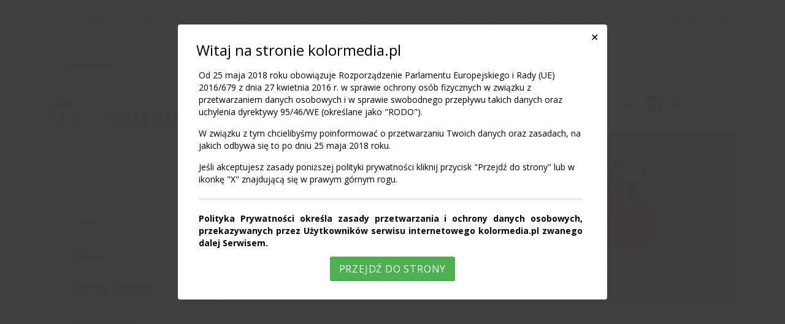

--- FILE ---
content_type: text/html; charset=UTF-8
request_url: https://kolormedia.pl/gadzety/drewniane-gadzety/drewniane-dziadki-do-orzechow
body_size: 5906
content:
<!DOCTYPE html>
<!--[if IE 9]><html class="no-js ie9" lang="pl"><![endif]-->
<!--[if gt IE 9]><!--><html class="no-js" lang="pl"><!--<![endif]-->

<head>

    <title>Drewniany dziadek do orzechów - Kolormedia</title>
		<meta name="description" content="Drewniane dziadki do orzechów typu grzybek lub beczułka. Na drewnianych gadżetach wykonujemy grawer loga Lasów Państwowych i/lub nazwy nadleśnictwa." />
		<meta charset="UTF-8" />
		<meta name="viewport" content="width=device-width, initial-scale=1" />

		<script type="text/javascript">
			var CCM_DISPATCHER_FILENAME = '/index.php';
			var CCM_CID = 225;
			var CCM_EDIT_MODE = false;
			var CCM_ARRANGE_MODE = false;
			var CCM_IMAGE_PATH = "/concrete/images";
			var CCM_TOOLS_PATH = "/tools/required";
			var CCM_BASE_URL = "https://kolormedia.pl";
			var CCM_THEME_URL = "/themes/kolormedia";
			var CCM_REL = "";
		</script>

		<link rel="shortcut icon" href="/themes/kolormedia/images/favicon.ico" type="image/x-icon" />
		<link rel="icon" href="/themes/kolormedia/images/favicon.png" />
		<link rel="apple-touch-icon" href="/themes/kolormedia/images/apple-touch-icon.png" />

<style type="text/css"> 
#blockStyle3034Trescstrony19 {background-repeat:no-repeat; } 
</style>
<link rel="stylesheet" type="text/css" href="//cdnjs.cloudflare.com/ajax/libs/font-awesome/4.6.3/css/font-awesome.min.css" />
<link rel="stylesheet" type="text/css" href="/assetic/cc8e8fe-94b290f.css" />
<script src="/assetic/2054c79-9d058ce.js"></script>

	<script src="//ssl.silnet.pl/global/global.js?m=cookies,phone-numbers&amp;22-01" async></script>
	<script src="//global.silnet.pl/js/customer/SdF48feKG44A/global.js" async></script>
	<link href='//fonts.googleapis.com/css?family=Open+Sans:400,300,700&amp;subset=latin,latin-ext' rel='stylesheet' type='text/css'>


<!--toplayer-->
<script type="text/javascript" src="https://cdnjs.cloudflare.com/ajax/libs/jquery-cookie/1.4.1/jquery.cookie.js"></script>

	<script>
		$(function() {
			if(!$.cookie('toplayer')) {
				$('body').addClass('show-toplayer');

				$('body').click(function() {
					$('body').removeClass('show-toplayer');
					$('body').unbind('click');
				});

				date = new Date();
				date.setTime(date.getTime() + 3600*24*1000); //24h
				$.cookie('toplayer', 'seen', {expires: date});
			}
		});
	</script>
<!--toplayer-->

</head>

<body class="id-225 page drewniane-dziadki-do-orzechow">
<!-- Google Tag Manager -->
<noscript><iframe src="//www.googletagmanager.com/ns.html?id=GTM-W5PXKD"
height="0" width="0" style="display:none;visibility:hidden"></iframe></noscript>
<script>(function(w,d,s,l,i){w[l]=w[l]||[];w[l].push({'gtm.start':
new Date().getTime(),event:'gtm.js'});var f=d.getElementsByTagName(s)[0],
j=d.createElement(s),dl=l!='dataLayer'?'&l='+l:'';j.async=true;j.src=
'//www.googletagmanager.com/gtm.js?id='+i+dl;f.parentNode.insertBefore(j,f);
})(window,document,'script','dataLayer','GTM-W5PXKD');</script>
<!-- End Google Tag Manager -->
<div class="toplayer-info">
	<div>
		<h2>Witaj w KOLOR<strong>MEDIA</strong>, wybierz:</h2>
		<p>
			<a href="#">Jestem klientem <strong>hurtowym</strong></a>
			<a href="https://sklep.kolormedia.pl">Jestem klientem <strong>indywidualnym</strong></a>
		</p>
	</div>
</div>

<div class="site">

                        
<div id="htmlPlusContentBlock2163" class="htmlPlusContentBlock">

<script type="application/ld+json">
{
  "@context": "http://schema.org",
  "@type": "LocalBusiness",
  "address": {
	"@type": "PostalAddress",
	"streetAddress": "Porcelanowa 11",
	"postalCode": "40-246",
	"addressLocality": "Katowice"
  },
  "name": "Kolormedia - Gadżety, materiały i gry edukacyjne",
  "description": "Oferujemy materiały edukacyjne, ekologiczne gadżety i gry plenerowe niezbędne w edukacji przyrodniczej i leśnej. Wybrane zamówienia realizujemy w 48 h.",
  "telephone": "+48533088533",
  "email": "kolormedia@gmail.com",
  "url": "https://kolormedia.pl",
  "logo": "https://kolormedia.pl/files/3214/4057/3657/logo.png",
	"image": "https://kolormedia.pl/themes/kolormedia/images/og-general-image.jpg",

  "contactPoint" : [{
    "@type" : "ContactPoint",
    "telephone" : "+48533088533",
    "contactType" : "customer support",
    "availableLanguage" : "Polish"
  }],
  "openingHoursSpecification": [{
    "@type": "OpeningHoursSpecification",
    "dayOfWeek": [
      "Monday",
      "Tuesday",
      "Wednesday",
      "Thursday",
      "Friday"
    ],
    "opens": "8:00",
    "closes": "16:00"
  }],
  "sameAs": "https://www.google.pl/maps/place/Porcelanowa+11,+Katowice/@50.2523837,19.0493399,17z/data=!3m1!4b1!4m5!3m4!1s0x4716cfb889e306c5:0x67ac3c4c073185ca!8m2!3d50.2523837!4d19.0515286"
}
</script></div>            
        <div class="trading-info">
            <div class="container">
                <p>Ceny zawarte na stronie nie stanowią oferty handlowej i mogą ulegać zmianie. O aktualne ceny prosimy pytać mailowo pod adresem <a href="mailto:kolormedia@gmail.com">kolormedia@gmail.com</a>, lub telefonicznie pod numerem <a href="tel:533088533">533088533</a></p>
            </div>
        </div>
        
		<div class="site-tabs">
			<ul class="container">
				<li><strong>Hurtownia</strong></li>
			</ul>
		</div>

    <div class="container">

        <header id="a-header-top" class="header-top">

            
<div class="logo">
    

    <h1>
                        <a class="logo-img" href="https://kolormedia.pl/" title="Kolormedia">
        
                
                                        <img src="/files/3214/4057/3657/logo.png" width="230" height="46" alt="Kolormedia" />

                        
        
                        </a>
            </h1>
</div>

<div class="js-menu-trigger">
  <span>
    <span></span><span></span><span></span>
  </span>
</div>

<div class="contact-top">
	

<form action="/wyniki-wyszukiwania/#wyniki" method="get" class="ccm-search-block-form">
	
		<input name="search_paths[]" type="hidden" value="" />
		
	<input name="query" type="text" value="" class="ccm-search-block-text" />
	
	<button type="submit"><span>Szukaj</span></button>
</form>    
<div id="NDPHPBlock5159" class="NDPHPBlock">
<ul class="top-links">
  <li class="mail">
    <a href="mailto:kolormedia@gmail.com" title="Napisz do nas">
      <i class="fa fa-envelope"></i><span>kolormedia@gmail.com</span>
    </a>
  </li>
  <li class="phone">
    <i class="fa fa-phone"></i><a href="tel:+48533088533" title="Zadzwoń do nas">
   533 088 533
    </a>
  </li>
  <li class="fb">
    <a target="_blank" href="https://www.facebook.com/profile.php?id=61562118815010" title="Sprawdź nas na FB!">
    <i class="fa fa-facebook-square"></i></a>
  </li>
    <li class="profile">
    <a href="/login" title="Strefa klienta">
      <i class="fa fa-user"></i><span>Strefa klienta</span>
    </a>
  </li>
  </ul></div></div>

        </header>


        <div class="main-content">

            <div class="sidebar-pt-1">
                <div class="sidebar-nav">
                    
<h2 class="sidebar-header"><a href="https://kolormedia.pl/gadzety" title="Gadżety">Gadżety</a></h2><nav><ul class="js-sidebar-nav level-1"><li class=""><a href="/o-nas/" target="_self" class="" title="O nas"><span>O nas</span></a></li><li class=""><a href="/nowosci2/" target="_self" class="" title="Nowości"><span>Nowości</span></a></li><li class=""><a href="/edukacja-przyrodnicza/" target="_self" class="" title="Edukacja przyrodnicza"><span>Edukacja przyrodnicza</span></a></li><li class=""><a href="/gry-plenerowe/" target="_self" class="" title="Gry plenerowe"><span>Gry plenerowe</span></a></li><li class="nav-path-selected"><a href="/gadzety/" target="_self" class="nav-path-selected" title="Gadżety"><span>Gadżety</span></a></li><li class=""><a href="/materialy-p-pozarowe/" target="_self" class="" title="Materiały p. pożarowe"><span>Materiały p. pożarowe</span></a></li><li class=""><a href="https://kolormedia.persona.gift/pl" target="_blank" class="" title="Galanteria skórzana"><span>Galanteria skórzana</span></a></li><li class=""><a href="/dostepne-w-48h/" target="_self" class="" title="Dostępne w 48h"><span>Dostępne w 48h</span></a></li><li class=""><a href="http://tropem.pl" target="_blank" class="" title="Gry online"><span>Gry online</span></a></li><li class=""><a href="/artykuly-w-promocji/" target="_self" class="" title="PROMOCJE"><span>PROMOCJE</span></a></li></ul></nav>




                </div>
            </div>

            <main>

                <div class="page-custom-header">
                    
    
<div class="sqh">

    	<a href="https://kolormedia.pl/gadzety/" title="Gadżety" class="sqh-content bg-hover"  style="background: #87888a" >
    
                    <span class="sgh-title">Gadżety</span>
        
            </a>
    
</div>

<div class="sqhd">

            <a href="https://kolormedia.pl/gadzety/" title="Gadżety" class="sqh-content bg-hover ico-link">
    
                    <img src="/files/cache/f0fc1170a2cbcb45be03e3c5e470ef7f_f485.jpg" width="560" height="280" alt="Gadżety" />
        
            </a>
    
</div>                </div>

                <div class="humidor">

                    


<h1 class="page-name-header">
	Drewniany dziadek do orzechów</h1>
										
<div id="ccm-next-previous-1826" class="ccm-next-previous-wrapper">

    	<div class="ccm-next-previous-previouslink">
		<a href="/gadzety/drewniane-gadzety/medale-z-naturalnego-drewna/">Poprzedni</a> 	</div>
	
		
		<div class="ccm-next-previous-nextlink">
		<a href="/gadzety/drewniane-gadzety/drewniane-kubki/">Następny</a> 	</div>
	
	<div class="spacer"></div>
</div>


    

<div class="page-rating" itemscope itemtype="http://schema.org/Product" >

            <meta itemprop="name" content="Drewniany dziadek do orzechów" />
        <div style="display:none;" itemprop="aggregateRating" itemscope itemtype="http://schema.org/AggregateRating" >
            <meta itemprop="ratingCount" content="2" />
            <meta itemprop="ratingValue" content="5.00" />
        </div>
    
    <div class="page-rating-vote-wrapper">
				<div class="page-rating-dsc">Oceń produkt</div>
        <div class="page-rating-vote" id="page-rating-vote"></div>
        <div class="page-rating-vote-text">Brak oceny</div>
    </div>

    <input type="hidden" class="rate-1-text-hidden" value="Bardzo słaby produkt" />
    <input type="hidden" class="rate-2-text-hidden" value="Słaby produkt" />
    <input type="hidden" class="rate-3-text-hidden" value="Średni produkt" />
    <input type="hidden" class="rate-4-text-hidden" value="Dobry produkt" />
    <input type="hidden" class="rate-5-text-hidden" value="Bardzo dobry produkt" />

    <input type="hidden" class="average-vote-hidden" value="5.00" />
    <input type="hidden" class="rate-url-hidden" value="/index.php?cID=225&amp;stackID=348&amp;bID=2173&amp;btask=passthru_stack&amp;ccm_token=1769103306:8ef7553389314c0cb36573aedbb882cf&amp;method=rate" />
    <input type="hidden" class="block-template" value="microdata-with-meta" />

</div>
					                    <ol class="breadcrumbs" itemscope itemtype="http://schema.org/BreadcrumbList">
<li itemprop="itemListElement" itemscope itemtype="http://schema.org/ListItem"><a href="/" target="_self" title="Strona główna"><span itemprop="name">Strona główna</span></a><span class="ccm-autonav-breadcrumb-sep">/</span></li><li itemprop="itemListElement" itemscope itemtype="http://schema.org/ListItem"><a href="/gadzety/" target="_self" title="Gadżety"><span itemprop="name">Gadżety</span></a><span class="ccm-autonav-breadcrumb-sep">/</span></li><li itemprop="itemListElement" itemscope itemtype="http://schema.org/ListItem"><a href="/gadzety/drewniane-gadzety/" target="_self" title="Drewniane gadżety"><span itemprop="name">Drewniane gadżety</span></a><span class="ccm-autonav-breadcrumb-sep">/</span></li><li itemprop="itemListElement" itemscope itemtype="http://schema.org/ListItem"><span itemprop="name">Drewniany dziadek do orzechów</span></li></ol>


                    <div class="rte">
<p><span style="font-size: small; font-family: verdana, geneva; color: #888888;"><strong>Drewniany dziadek do orzechów - grzybek</strong> - można nim łatwo rozłupać orzechy. Solidnie wykonany, posiada gruby gwint, co gwarantuje jego wytrzymałość i niezawodność. Dziadek zaimpregnowany jest olejem roślinnym.</span></p>
<p><span style="font-size: small; font-family: verdana, geneva; color: #888888;">Przykład realizacji:</span></p>
<p><span style="color: #888888;"><span style="font-size: small; font-family: verdana,geneva;"><img style="display: block; margin-left: auto; margin-right: auto;" src="/files/2114/6253/4750/DREWNIANY_DZIADEK_GRZYBEK.JPG" alt="DREWNIANY DZIADEK GRZYBEK.JPG" width="400" height="365" /></span> </span></p></div>
<div class="rte">
<div class="alert alert-info"><h3>Strefa klienta hurtowego:</h3>
<p>Aby zobaczyć ceny dla klienta hurtowego <a title="Kolormedia - strona logowania do Strefy Klienta" href="https://kolormedia.pl/login">zaloguj się</a> lub  <a title="zarejestruj się" href="https://kolormedia.pl/register">zarejestruj</a> w naszym systemie. Rejestracja jest darmowa.</p></div></div>
	<div id="blockStyle3034Trescstrony19" class="shop-btn ccm-block-styles" >
<div class="rte">
<p>Interesuje Cię oferta dla klienta detalicznego? Zapoznaj się z asortymentem naszego sklepu internetowego!</p>
<p><a class="btn btn-primary" title="Dziadek do orzechów GRZYBEK" href="https://sklep.kolormedia.pl/pl/p/Dziadek-do-orzechow-GRZYBEK/100">Kup w sklepie on-line</a></p></div>
</div><div class="rte">
<p>Zobacz więcej:</p>
<ul>
<li><a title="Kredki w drewnianym pudełku" href="/!trash/kredki-w-drewnianym-pudelku/">Kredki w drewnianym pudełku<img src="/files/cache/f6b7eebddbfdce937c56f431adc9f314_f509.JPG" alt="Kredki w drewnianym pudełku z logo Lasów Państwowych" width="270" height="275" /></a></li>
<li><a title="Bloczki firmowe na paletkach" href="/gadzety/drewniane-gadzety/bloczki-firmowe-na-paletkach/">Bloczki firmowe na paletkach<img src="/files/cache/bf3b1994bf25569bee2187bdc93766bd_f580.JPG" alt="Bloczki notesy firmowe z nadrukiem, na palecie" width="270" height="151" /></a></li>
<li><a title="Pendrive w drewnianej obudowie" href="/gadzety/drewniane-gadzety/pendrive-w-drewnianej-obudowie/">Pendrive w drewnianej obudowie<img title="Pendrive w drewnianej obudowie" src="/files/cache/37fea4dfe33d3f6c2c0d4194894daa46_f227.jpg" alt="Pamięć USB Pendrive w obudowie z drewna z grawerem" width="270" height="164" /></a></li>
</ul></div>
										<div class="previous-next-bt">
					
<div id="ccm-next-previous-1826" class="ccm-next-previous-wrapper">

    	<div class="ccm-next-previous-previouslink">
		<a href="/gadzety/drewniane-gadzety/medale-z-naturalnego-drewna/">Poprzedni</a> 	</div>
	
		
		<div class="ccm-next-previous-nextlink">
		<a href="/gadzety/drewniane-gadzety/drewniane-kubki/">Następny</a> 	</div>
	
	<div class="spacer"></div>
</div>
					</div>
					                </div>

            </main>

            <div class="sidebar-pt-2">
                <div class="contact-area">
                    
<p style="text-align: left;"><span style="font-family: verdana, geneva; font-size: small;"><strong>Kolormedia Sp. z o. o.</strong></span></p>
<p style="text-align: left;"><span style="font-family: verdana, geneva; font-size: small;">Białowieża 40, 28-340 Sędziszów</span></p>
<p style="text-align: left;"><span style="font-family: verdana, geneva; font-size: small;">kolormedia@gmail.com</span></p>
<p style="text-align: left;"><span style="font-family: verdana, geneva; font-size: small;"><strong>OBSŁUGA KLIENTA:</strong></span></p>
<p style="text-align: left;"><span style="font-size: small;"><a href="tel.533%20088%20533"><span style="font-family: verdana, geneva;">533 088 533</span></a></span></p>
<p style="text-align: left;"><span style="font-family: verdana, geneva; font-size: small;">kolormedia@gmail.com</span></p>                </div>
            </div>

        </div>

                            

        




        


<footer class="footer-bottom">

	<div class="silnet-logo-container ">
		<a class="silnet-logo-link" href="http://silnet.pl/realizacje?utm_source=kolormedia.pl&amp;utm_medium=logo_link&amp;utm_campaign=realizacje&amp;utm_term=animowane" title="tworzenie stron www">
			<svg xmlns="http://www.w3.org/2000/svg" height="73.95" width="73.95" viewBox="0 0 73.95 73.95" class="silnet-logo-svg"><title>tworzenie stron www</title>
<circle cy="-37.08" cx="36.7" r="31.68" transform="scale(1 -1)"/><path d="M73.93 36.97c0 20.4-16.55 36.96-36.97 36.96S0 57.38 0 36.97 16.55 0 36.96 0s36.97 16.55 36.97 36.97zM51 28h2.3V11.5c-4.96-2.35-8.72-3.7-15.78-3.7-7.44 0-19.77 4.67-19.77 16.94 0 13.32 13.68 17 21.5 21.63 3.4 2 6.34 4.43 6.34 8.6 0 4.72-3.73 9.34-4.53 10.57 0 0-.27.36-.17.56.1.24.55.15.55.15 2.1-.26 14.84-4.77 14.84-17.22 0-9.4-5.92-12.2-17.05-18.6-5.43-3.14-10.83-5-10.83-10.98 0-3.36 2.24-7.95 9.1-7.95 6.64 0 11.5 4.37 13.48 16.54z"/></svg>
		</a>
	</div>	
	<div class="company-container">
		<div class="company-copyright">Wszelkie prawa zastrzeżone 2026. Kolormedia.</div>
		<div class="footer-bottom-links"><a href="https://kolormedia.pl/polityka-prywatnosci">Polityka prywatności</a>
			<a href="https://kolormedia.pl/mapa-strony">Mapa strony</a>
		</div>
	</div>


	<div class="to-top"><a href="#header-top"></a></div>
</footer>




    </div>

</div>





</body>

</html>


--- FILE ---
content_type: text/html; charset=UTF-8
request_url: https://global.silnet.pl/js/customer/SdF48feKG44A/global.js
body_size: 2179
content:
(function(window,document,undefined) {
    var helper =  {
        loadJS: function(url, callbackFunction) { 
            var scriptTag = document.createElement('script');
            scriptTag.src = url;
            if(callbackFunction) {
                scriptTag.onload = callbackFunction;
                scriptTag.onreadystatechange = callbackFunction;
            }
            var headTag = document.getElementsByTagName('head')[0];
            headTag.appendChild(scriptTag);
        }
    };


    /* Główny obiekt */
    var silnetLoader = function() {
        this.Vue = null;
        this.VueComponents = {};
        this.VueMountPoint = null;
        this.baseUrl = '//global.silnet.pl';
        this.customerId = 'SdF48feKG44A';
        this.customerModules = {"cookies":true,"show_numbers":true,"push_notifications":true,"privacy_policy":{"template":"privacy-policy-default","title":false,"customer":{"name":"Kolomedia sp. z o.o.","www":"kolormedia.pl","url":"https:\/\/kolormedia.pl","email_main":"kolormedia@gmail.com","email_iodo":"kolormedia@gmail.com","nip":"6562356900","regon":"542753814","address":{"city":"S\u0119dzisz\u00f3w","street":"Bia\u0142owie\u017ca 40"}},"forms":{"contact":true,"register_user":true,"shop":true,"newsletter":false,"rating":false},"used_services":{"tawkto":false,"callpage":false,"youlead":false,"google_analitycs":true},"javascript":{"document_selector":"privacy_policy"},"popup":true}};
    }

    silnetLoader.prototype = {
        execute: function() {
            this.initVueLibrary();
            this.loadCMP();
            this.loadPrivacyPolicy();
            this.mountVueComponents();
        },

        /**
         * Obsługa biblioteki vue.js - rejestrowanie komponnetów typu single files
         **/
        registerVueComponent: function(componentName,mount,mountParameters) {
            componentName = componentName.replace(/^(.*\/?)?([^\/]+)(\.vue.*)$/i, '$2');
            this.VueComponents[componentName] = httpVueLoader(this.baseUrl+'/media/js/vue/'+componentName+'.vue');
            Vue.component(componentName,this.VueComponents[componentName]);
            if(mount===true) {
                var newComponent = document.createElement(componentName);
                if(mountParameters && Array.isArray(Object.keys(mountParameters))) {
                    for(var k in mountParameters) {
                        newComponent.setAttribute(k, mountParameters[k]);
                    }
                }
                this.VueMountPoint.appendChild(newComponent);
                //this.VueMountPoint.innerHTML += newComponent.outerHTML;
            }
        },

        /**
         * Obsługa biblioteki vue.js - przygotowanie środowiska i kontenera na komponenty (nie może być to 'BODY')
         **/
        initVueLibrary: function () {
            this.Vue = null;
            this.VueMountPoint = document.createElement('div');
            this.VueMountPoint.id = 'sil-global-vue-'+(new Date()).getTime();
            var bodyTag = document.getElementsByTagName('body')[0];
            
            //this.VueMountPoint.setAttribute('show-intro', this.customerModules.privacy_policy.show_intro||false);

            bodyTag.appendChild(this.VueMountPoint);
            //this.registerVueComponent('silnet-test', true);
        },

        /**
         * Obsługa biblioteki vue.js - montowanie tagów vue
         **/
        mountVueComponents: function () {
            this.Vue = new Vue({
                el: '#'+this.VueMountPoint.id
                //,
                //components: this.VueComponents
            });
        },
        
        loadPrivacyPolicy: function() {
            if(this.customerModules.privacy_policy.javascript.document_selector) {
                this.registerVueComponent('silnet-privacy-policy-popup',false);
                this.registerVueComponent('silnet-privacy-policy', true, {
                    'container-selector':  this.customerModules.privacy_policy.javascript.document_selector,
                    'content-url': this.baseUrl+'/js/customer/'+this.customerId+'/privacy-policy',
                    'cmp': (this.customerModules.cookies && this.customerModules.cookies.cmp) ? this.customerModules.cookies.cmp : null,
                    'cmp-id': (this.customerModules.cookies && this.customerModules.cookies.id) ? this.customerModules.cookies.id : null,
                    'show-popup':this.customerModules.privacy_policy.popup,
                    'widget-type':this.customerModules.privacy_policy.widget_type||'popup'
                });

                if(this.customerModules.cookies && Object.keys(this.customerModules.cookies).length && this.customerModules.cookies.cmp == 'cookie-script') {
                    var privacyPolicyNode = document.querySelectorAll(this.customerModules.privacy_policy.javascript.document_selector)[0];
                    if(privacyPolicyNode) {
                        privacyPolicyNode.insertAdjacentHTML('afterend', '<button class="btn btn-primary" id="csconsentlink">Ustawienia plików cookies</button>');
                        privacyPolicyNode.insertAdjacentHTML('afterend', '<hr>');

                        // var script = document.createElement('script');
                        // script.type = 'text/javascript';
                        // script.charset = 'UTF-8';
                        // script.dataset.cookiescriptreport = 'report';
                        // script.src = 'https://report.cookie-script.com/r/'+this.customerModules.cookies.id+'.js';
                        // privacyPolicyNode.parentNode.appendChild(script);
                    }
                }
            }
        },

        loadCMP: function() {
            if(this.customerModules.cookies && Object.keys(this.customerModules.cookies).length && this.customerModules.cookies.cmp == 'cookie-script') {
                var id = this.customerModules.cookies.id;
                helper.loadJS('https://cdn.cookie-script.com/s/'+id+'.js');
            }
        }
    }

    


    /**
     * Funkcja główna osadzająca skonfigurowane dokumenty
     **/
    function main() {
        var loader = new silnetLoader();
        loader.execute();
    }


    /**
     * Osadzane komponenty są oparte o vue.js, więc trzeba załadować odpowiednie biblioteki (Vue+vue-http-loader+axios do obsługi ajax)
     * Pomoc: https://www.npmjs.com/package/http-vue-loader
     **/
        //Fixes
    // var tmpUrl = (!window.Promise) ? 'https://cdn.jsdelivr.net/combine/npm/es6-promise@4/dist/es6-promise.min.js,npm/es6-promise@4/dist/es6-promise.auto.min.js,npm/axios@0.18.0/dist/axios.min.js,npm/vue@2.5.17/dist/vue.min.js,npm/http-vue-loader@1.3.5/src/httpVueLoader.min.js' : 'https://cdn.jsdelivr.net/combine/npm/axios@0.18.0/dist/axios.min.js,npm/vue@2.5.17/dist/vue.min.js,npm/http-vue-loader@1.3.5/src/httpVueLoader.min.js';
        
    var tmpUrl = (!window.Promise) ? 'https://global.silnet.pl/media/js/vue-with-polyfill.js' : 'https://global.silnet.pl/media/js/vue.js';

    helper.loadJS(tmpUrl,function(){
                    Vue.config.devtools = false;
                /*setTimeout(main,2000);*/
        main();
    });

    
    
/***
    var $ = window.jQuery;
    $(document).ready(function($){
        var
            customerId = 'SdF48feKG44A';

                            console.log('popup!!!!');
            ;
        
                                            if($('privacy_policy').length) {                    
                    $('privacy_policy').load('//global.silnet.pl/js/customer/SdF48feKG44A/privacy-policy');
                }
                });
***/
})(window, window.document);

--- FILE ---
content_type: text/html; charset=UTF-8
request_url: https://global.silnet.pl/js/customer/SdF48feKG44A/privacy-policy?lang=pl
body_size: 2909
content:

<p style="text-align:justify;"><strong>Polityka Prywatności określa zasady przetwarzania i ochrony danych osobowych, przekazywanych przez Użytkowników serwisu internetowego kolormedia.pl zwanego dalej Serwisem.</strong></p>

<ol type="1">
	<li>
		Administratorem danych osobowych, zawartych w Serwisie, jest firma <strong>Kolomedia sp. z o.o.</strong>
		z siedzibą w miejscowości Sędziszów, ul. Białowieża 40,
					NIP 6562356900,
							REGON 542753814				zwanym dalej Administratorem.
	</li>

	<li>
		Serwis internetowy pozyskuje informacje o Użytkownikach wprowadzone w formularzach na podstawie zgody wyrażonej przez nich samych
					.
			</li>

	
	<li>
		Przekazane dane przetwarzane są w celu wynikającym z funkcji konkretnego formularza, np.
				w celu odpowiedzi na zadane pytanie, rejestracji Użytkownika w Serwisie.	</li>

	<li>
		Użytkownik, który umieścił dane w formularzu ma prawo do:
		<ol type="a">
			<li>wglądu, modyfikacji, usuwania danych osobowych,</li>
			<li>ograniczenia przetwarzania oraz żądania zaprzestania przetwarzania swoich danych w dowolnym momencie,</li>
			<li>cofnięcia zgody w dowolnym momencie - cofnięcie zgody nie wpływa na legalność przetwarzania dokonanego przed jej cofnięciem,</li>
			<li>przenoszenia danych do innego Administratora danych osobowych</li>
			<li>złożenia skargi do organu nadzorczego.</li>
		</ol>
	</li>

			<li>
			Użytkownik, który zawarł umowę zgodnie z regulaminem Serwisu ma prawo do:
			<ol type="a">
				<li>wglądu, modyfikacji, usuwania danych osobowych,</li>
				<li>ograniczenia przetwarzania oraz żądania zaprzestania przetwarzania swoich danych w dowolnym momencie,</li>
				<li>cofnięcia zgody w dowolnym momencie - cofnięcie zgody nie wpływa na legalność przetwarzania dokonanego przed jej cofnięciem,</li>
				<li>przenoszenia danych do innego Administratora danych osobowych,</li>
				<li>złożenia skargi do organu nadzorczego.</li>
			</ol>
		</li>
	
	<li>
		Dane osobowe podane przez Użytkownika będą przetwarzane przez okres nie dłuższy niż jest to niezbędne do celów, w których zostały podane oraz do czasu istnienia obowiązków prawnych, księgowych i podatkowych Administratora, a także do czasu przedawnienia ewentualnych roszczeń. Jeżeli została wyrażona zgoda na przetwarzanie danych osobowych - do czasu cofnięcia zgody.
	</li>

	
	<li>
		Administrator dopełnia należytej staranności w celu odpowiedniego zabezpieczenia przekazanych danych osobowych, a w szczególności przed ich udostępnieniem osobom nieupoważnionym.
	</li>

	<li>
		Podane dane osobowe mogą być udostępniane podmiotom, które posiadają podstawę prawną wynikającą z przepisów prawa.

	</li>

			<li>
			Serwis internetowy korzysta z usług dostawców, którzy przetwarzają dane osobowe Użytkownika wyłącznie na polecenie Administratora. Świadczą oni usługi:
			<ol type="a">
																																							</ol>
		</li>
		<li>
		Podmioty gromadzące i przetwarzające dane osobowe w serwisie internetowym pochodzą w głównej mierze z Polski i krajów Europejskiego Obszaru Gospodarczego (EOG). Niektórzy z dostawców mają swoją siedzibę poza EOG (np Google Inc. posiada siedzibę w USA i dostarcza usługę statystyk serwisu internetowego o nazwie Google Analytics). Podmioty te są zobowiązane do przestrzegania zasad określonych w ramach programu Tarcza Prywatności UE-USA, dotyczących gromadzenia, wykorzystywania i przechowywania danych osobowych obywateli Unii Europejskiej (decyzja wykonawcza Komisji (UE) 2016/1250 z dnia 12 lipca 2016 r. w sprawie adekwatności ochrony zapewnianej przez Tarczę Prywatności UE-USA) oraz klauzul umownych przyjętych przez Komisję UE.	</li>

	<li>
		Podstawy prawne związane z przetwarzaniem danych osobowych:
		<ol type="a">
			<li>Ustawa z dnia 18 lipca 2002 r. o świadczeniu usług drogą elektroniczną (uśude);</li>
			<li>Ustawa z dnia 16 lipca 2004 r Prawo Telekomunikacyjne (PrTel);</li>
			<li>Rozporządzenie Parlamentu Europejskiego i Rady (UE) 2016/679 z dnia 27 kwietnia 2016 r. w sprawie ochrony osób fizycznych w związku z przetwarzaniem danych osobowych i w sprawie swobodnego przepływu takich danych oraz uchylenia dyrektywy 95/46/WE; (RODO);</li>
					</ol>
	</li>
</ol>

<p><strong>Kontakt</p></strong>
<p>
	Pytania dotyczące polityki prywatności należy kierować na adres: <a href="mailto:kolormedia@gmail.com">kolormedia@gmail.com</a>.<br />
	Administrator zastrzega sobie prawo do zmian w polityce prywatności.<br />
	Wszelkie zmiany zostaną niezwłocznie udostępnione w Serwisie.
</p>


<br />


<p class="h3"><strong>Polityka wykorzystywania plików cookies</strong></p>

<p>
	Pliki cookies to dane informatyczne, przechowywane na urządzeniach końcowych Użytkowników, przeznaczone do korzystania ze stron internetowych.
</p>

<ol type="1">
	<li>
		Serwis internetowy kolormedia.pl nie zbiera w sposób automatyczny żadnych informacji, z wyjątkiem zawartych w plikach cookies.
		Należą do nich: adres IP, nazwa domeny, typ przeglądarki, rodzaj systemu operacyjnego oraz dane o ścieżce nawigacji Użytkownika i o czasie jego pozostawania na określonych podstronach.
	</li>

	<li>
		Administrator może wykorzystywać pliki cookies w celu:
		<ol type="a">
			<li>zwiększenia użyteczności serwisu internetowego i dopasowania jego zawartości do indywidualnych preferencji Użytkownika</li>
			<li>tworzenia anonimowych statystyk na podstawie systemu Google Analytics (analizy działań Użytkowników w serwisie internetowym i danych demograficznych) z wyłączeniem możliwości identyfikacji Użytkownika</li>
			<li>wyświetlania reklam remarketingowych za pośrednictwem systemu Google AdWords do Użytkowników, którzy odwiedzili serwis internetowy</li>
			<li>wyświetlania reklam spersonalizowanych, dopasowanych do zainteresowań użytkowników i ich zachowań w sieci</li>
		</ol>
	</li>

	<li>
		Szczegółowe informacje dotyczące sposobów obsługi plików cookies znajdują się w ustawieniach przeglądarki internetowej. Za pomocą tych ustawień możliwe jest określenie zakresu zgody Użytkownika na umieszczanie tego typu plików w jego przeglądarce. Ograniczenie stosowania lub uniemożliwienie wykorzystania plików cookies może jednak wpłynąć na niektóre z funkcjonalności serwisu internetowego.
	</li>
</ol>

<p><strong>Kontakt</p></strong>
<p>
	Pytania dotyczące polityki wykorzystywania plików cookies należy kierować na adres: <a href="mailto:kolormedia@gmail.com">kolormedia@gmail.com</a>.<br />
	Administrator zastrzega sobie prawo do zmian w polityce wykorzystania plików cookies.<br />
	Wszelkie zmiany zostaną niezwłocznie udostępnione w Serwisie.
</p>


<br />


<p class="h3"><strong>Zasady bezpieczeństwa</strong></p>
<ol type="1">
	<li>
		Użytkownik serwisu internetowego powinien dbać o bezpieczeństwo swoich urządzeń, które mają dostęp do Internetu. Urządzenie powinno posiadać program antywirusowy z aktualną bazą definicji wirusów, aktualną i bezpieczną wersję przeglądarki internetowej oraz włączoną zaporę sieciową "firewall".
	</li>

	<li>
		Zaleca się włączenie w przeglądarce internetowej filtrów antyphishingowych (narzędzi), które sprawdzają, czy wyświetlona strona internetowa jest autentyczna i nie służy wyłudzaniu informacji, np. poprzez podszywanie się pod instytucję lub dany podmiot gospodarczy.
	</li>

	<li>
		Zaleca się ostrożność podczas otwierania załączników lub klikania odnośników w wiadomościach e-mail, których Użytkownik się nie spodziewał np. od nieznanych nadawców. W przypadku wątpliwości warto skontaktować się z nadawcą np. telefonicznie.
	</li>

	<li>
		Pliki powinny być pobierane tylko z zaufanych miejsc. Wysoce ryzykowne jest instalowanie oprogramowania z niezweryfikowanych źródeł.
	</li>

	<li>
		Użytkownik serwisu korzystający z domowej sieci Wi-Fi powinien ustawić bezpieczne i trudne do złamania hasło dostępu do sieci. Rekomenduje się także korzystanie najwyższych możliwych standardów szyfrowania sieci bezprzewodowych Wi-Fi, które są możliwe do uruchomienia na posiadanym sprzęcie np. WPA2.
	</li>
</ol>

--- FILE ---
content_type: text/css
request_url: https://kolormedia.pl/assetic/cc8e8fe-94b290f.css
body_size: 22846
content:
/* Automatically included across all of c5 - use this file gingerly */
img.ccm-captcha-image {display: block}

/* clear and pagination styles */
*.ccm-spacer {clear: both; font-size:1px; line-height:1px; }
div.ccm-pagination { text-align:center; position: relative}
div.ccm-pagination span.ccm-page-right {position: absolute; top: 0px; right: 0px; margin-right: 0px !important}
div.ccm-pagination span.ccm-page-right span {margin-right: 0px}
div.ccm-pagination span.ccm-page-left {position: absolute; top: 0px; left: 0px}
div.ccm-pagination span {margin-right: 4px}
.ccm-ui div.ccm-pagination span {margin-right: 0px;}

/* Extra pagination styling to make code generated by C5 pagination helper look nice */
div.pagination ul strong, div.pagination ul span.ltgray {
	display:block;
	padding:0 14px;
	float:left;
	line-height:34px;
	border-right:1px solid #DDD;
	text-decoration:none;
}

/* Layout */ 
/*
.ccm-layout .ccm-layout-cell{ overflow:hidden; }
*/
.ccm-layout-table .ccm-layout-col {float:left}
.ccm-layout .first .ccm-layout-col-spacing { margin-left:0px !important } 
.ccm-layout .last .ccm-layout-col-spacing { margin-right:0px !important } 

/* global error styles */
.ccm-error {font-weight: bold; color: #f00}
.ccm-required {font-weight: bold; color: #3975AD}

div#ccm-overlay {
	position: fixed;
	z-index:99;
	top: 0px;
	left: 0px;
	background-color:#000;
	filter:alpha(opacity=70);
	-moz-opacity: 0.7;
	opacity: 0.7;
	height:100%;
	width:100%;
	display: none;
} 

.ccm-input-time-wrapper select {width: 55px !important; margin-right: 4px !important;}
.ccm-input-date {width: 80px !important; margin-right: 4px !important;}

body {
	font-family: 'Segoe UI', Arial, sans-serif;
	font-size: 14px;
}

.mobile-show {
	display: none;
}

.show-number {
	font-size: 0.8em;
	border: 1px solid #ddd;
	background: #eee;
	padding: 0px 4px 1px;
	position: relative;
	top: -1px;
}

.ccm-ui {
	font: inherit;
}

.ccm-ui .nav-tabs > li {
	list-style-type: none;
}

.ccm-ui .nav-tabs > li a {
	border-radius: 0;
}

.ccm-ui .nav-tabs > li a:hover {
	color: #222;
	background-color: #f6f6f6;
}

.ccm-ui .nav-tabs > li.active a {
	color: #888;
}

.ccm-ui .nav-tabs > li.active a:hover {
	background-color: #fff;
}


/*
 * Buttons
 */

.button, .ccm-input-button {
	display: inline-block;
	padding: 4px 10px;
	text-align: center;
	color: #505050 !important;
	border: 1px solid #ddd !important;
	background-color: #fafafa;
	cursor: pointer;
	outline: none;
	-webkit-transition: 0.2s;
	-moz-transition: 0.2s;
	transition: 0.2s;
}

.button:hover, .ccm-input-button:hover {
	background-color: #f4f4f4;
	border-color: #bbb !important;
	color: #222 !important;
}

.button.pdf {
	background-image: url('[data-uri]');
	background-repeat: no-repeat;
	background-position: 11px 50%;
	padding-left: 40px;
}

.button.full {
	width: 100%;
	box-sizing: border-box;
}

.button.right {
	float: right;
}


/*
 * Article photos
 */

.article-photo {
	width: 40%;
	display: block;
	margin-top: 5px;
	float: left;
	margin-right: 20px;
	margin-bottom: 20px;
	-webkit-transition: 0.2s;
	-moz-transition: 0.2s;
	transition: 0.2s;
}

a.article-photo:hover {
	-webkit-filter: brightness(130%);
}

.article-photo.right {
	float: right;
	margin-left: 20px;
	margin-right: 0;
	text-align: right;
}

.article-photo img {
	display: block;
}

.article-photo span {
	color: #888;
	font-size: 0.786em;
	line-height: 1.4em;
	display: block;
	margin-top: 4px;
	-webkit-transition: 0.2s;
	-moz-transition: 0.2s;
	transition: 0.2s;
}

.article-photo:hover span {
	color: #000;
}

.article-side-photo {
	width: 45%;
}


/*
 * Footer Silnet.pl 
 */

#silnet-copyright {
	float: left;
	overflow: hidden;
	display: inline-block;
	text-align: center;
}

#silnet-copyright img {
	max-width: 100%;
	height: auto;
	position: relative;
	display: block;
}

#silnet-copyright .silnet {
	width: 80px;
	position: relative;
	float: left;
	display: inline-block;
}

#silnet-copyright .silnet .normal {
	z-index: 1;
}

#silnet-copyright .silnet .hover {
	z-index: 2;
	opacity: 0;
	filter: alpha(opacity=0);
	margin-top: -25%;
}

#silnet-copyright:hover .silnet .hover {
	opacity: 1;
	filter: alpha(opacity=100);
}

#silnet-copyright:hover .silnet .normal {
	opacity: 0;
	filter: alpha(opacity=0);
}

#silnet-copyright .mobilne {
	width: 160px;
	position: relative;
	float: left;
	display: none;
}


/*
 * Formularze
 */

.miniSurveyView {
	margin-bottom: 0;
}

.miniSurveyView .formBlockSurveyTable {
	width: 100%;
}

.miniSurveyView #msg {
	background: #f8f8f8;
	padding: 20px;
	color: #444;
	border: 0;
	margin: 0 0 30px 0;
}

.miniSurveyView #msg .error {
	color: #aa0000;
	padding-left: 6px;
	margin-left: 10px;
}

.miniSurveyView .required {
	color: #ccc;
}

.miniSurveyView td {
	vertical-align: middle;
	padding: 4px 0;
}

.miniSurveyView td.question {
	width: 140px;
	text-align: right;
	vertical-align: top;
	padding-right: 15px;
	line-height: 1.8em;
}

.miniSurveyView td label {
	font-size: 0.929em;
}

.miniSurveyView input[type=text],
.miniSurveyView input[type=email],
.miniSurveyView input[type=tel],
.miniSurveyView input[type=file],
.ccm-search-block-form .ccm-search-block-text,
.miniSurveyView textarea {
	margin: 0;
	padding: 4px 11px;
	border: 1px solid #ccc;
	font-family: 'Open Sans', Helvetica, Arial, sans-serif;
	font-weight: 400;
	color: #444;
	font-size: 0.929em;
	width: 250px;
	-webkit-transition: 0.2s;
	-moz-transition: 0.2s;
	-ms-transition: 0.2s;
	transition: 0.2s;
}

.miniSurveyView input[type=text]:focus,
.miniSurveyView input[type=email]:focus,
.miniSurveyView input[type=tel]:focus,
.miniSurveyView input[type=file]:focus,
.ccm-search-block-form .ccm-search-block-text:focus,
.miniSurveyView textarea:focus,
.miniSurveyView input[type=text]:hover,
.miniSurveyView input[type=email]:hover,
.miniSurveyView input[type=tel]:hover,
.miniSurveyView input[type=file]:hover,
.ccm-search-block-form .ccm-search-block-text:hover,
.miniSurveyView textarea:hover {
	border-color: #999;
	outline: none;
}

.miniSurveyView input[type=file] {
	border: 0;
	padding: 0;
}

.miniSurveyView input[type=checkbox] {
	position: relative;
	top: 2px;
}

.miniSurveyView input[type=checkbox].right-label {
	margin: 0 5px 0 0;
}

.ccm-search-block-form .ccm-search-block-text {
	width: 60%;
}

.miniSurveyView textarea {
	margin-bottom: -4px;
	height: 70px;
}

.miniSurveyView select {
	padding: 4px 7px;
	border: 1px solid #ccc;
	font-family: 'Open Sans', Helvetica, Arial, sans-serif;
	font-weight: 400;
	color: #444;
	font-size: 0.929em;
	width: 274px;
}

.miniSurveyView .formBlockSubmitButton,
.ccm-search-block-form .ccm-search-block-submit {
	padding: 6px 12px;
	margin-left: 0;
	margin-top: 10px;
}


/*
 * Deresponsify
 */
 
.deresponsify {
	display: none;
}

.responsify {
	display: none;
}

.responsify.show {
	display: block;
}
@media screen and (max-width: 480px) {

	/*
	 * Concrete5
	 */
	#ccm-page-controls-wrapper {
		display: none;
	}

	html {
		margin-top: 0 !important;
	}

	
	/*
	 * Defaults
	 */

	.mobile-show {
		display: block !important;
	}

	.mobile-hide {
		display: none !important;
	}


	/*
	 * Buttons
	 */

	.button, .ccm-input-button {
		width: 100% !important;
		box-sizing: border-box;
		font-size: 0.929em;
		padding: 7px 10px;
	}

	.miniSurveyView td {
		display: block;
		padding-top: 0;
		padding-bottom: 10px;
	}
	
	.miniSurveyView td.question {
		text-align: left;
		padding-bottom: 0;
	}

	.miniSurveyView td.question.empty {
		display: none;
	}

	.miniSurveyView tr:last-child td {
		padding-bottom: 0;
	}
	
	.miniSurveyView input[type=text],
	.miniSurveyView input[type=email],
	.miniSurveyView input[type=tel],
	.miniSurveyView input[type=file],
	.ccm-search-block-form .ccm-search-block-text,
	.miniSurveyView textarea {
		width: 95.5%;
		padding: 4px 2%;
	}
	
	.miniSurveyView select {
		width: 100%;
		background-color: #fff;
	}


	/*
	 * Footer Silnet.pl 
	 */

	/*#silnet-copyright {*/
		/*float: none;*/
		/*padding: 0;*/
		/*border: 0;*/
		/*margin: 0;*/
	/*}*/

	/*#silnet-copyright > * {*/
		/*padding: 0 10px;*/
		/*float: none !important;*/
	/*}*/

	/*#silnet-copyright .mobilne {*/
		/*display: inline-block;*/
	/*}*/


	/*
	 * Formularze
	 */

	.miniSurveyView td {
		display: block;
	}
	
	.miniSurveyView .question {
		text-align: left;
	}
	
	.miniSurveyView input[type=text],
	.miniSurveyView input[type=email],
	.miniSurveyView input[type=tel],
	.miniSurveyView input[type=file],
	.ccm-search-block-form .ccm-search-block-text,
	.miniSurveyView textarea {
		width: 95.5%;
		padding: 4px 2%;
	}
	
	.miniSurveyView select {
		width: 100%;
	}

	
	/*
	 * Concrete5 Layouts
	 */
	 
	.ccm-layout-col {
		width: auto !important;
		float: none !important;
		margin-bottom: 20px !important;
	}

	.ccm-layout-col:last-child {
		margin-bottom: 0 !important;
	}

	.ccm-layout-col .ccm-layout-col-spacing {
		margin: 0 !important;
	}
	

	/*
	 * Deresponsify
	 */
	
	.deresponsify {
		display: block;
	}
	
}
@media screen and (max-width: 480px) {

	
	
}
/*
	jQuery Touch Optimized Sliders "R"Us
	Core CSS
*/
.tos-noanimation {
  -webkit-transition-property: none !important;
  -moz-transition-property: none !important;
  -ms-transition-property: none !important;
  -o-transition-property: none !important;
  transition-property: none !important; }

.tos-fastanimation {
  -webkit-transition-duration: 0.2s !important;
  -moz-transition-duration: 0.2s !important;
  -ms-transition-duration: 0.2s !important;
  -o-transition-duration: 0.2s !important;
  transition-duration: 0.2s !important;
  -webkit-transition-timing-function: ease-out !important;
  -moz-transition-timing-function: ease-out !important;
  -ms-transition-timing-function: ease-out !important;
  -o-transition-timing-function: ease-out !important;
  transition-timing-function: ease-out !important; }

.tos-wrapper {
  opacity: 0;
  -webkit-transition: opacity 0.4s ease;
  -moz-transition: opacity 0.4s ease;
  -ms-transition: opacity 0.4s ease;
  -o-transition: opacity 0.4s ease;
  transition: opacity 0.4s ease;
  display: none;
  width: 100%;
  height: 100%;
  padding: 0;
  margin: 0;
  overflow: hidden; }
  .tos-wrapper.tos-opened {
    display: block; }
  .tos-wrapper.tos-opening {
    opacity: 1; }
  .tos-wrapper.tos-fixed {
    background-color: black;
    position: fixed;
    top: 0;
    left: 0;
    z-index: 9000; }
  .tos-wrapper.tos-inline {
    position: relative; }

.tos-slider {
  white-space: nowrap;
  width: 100%;
  height: 100%;
  padding: 0;
  margin: 0;
  position: relative; }

.tos-wrapper.tos-fx-slide .tos-slider {
  left: 0;
  -webkit-transition: left 0.4s ease;
  -moz-transition: left 0.4s ease;
  -ms-transition: left 0.4s ease;
  -o-transition: left 0.4s ease;
  transition: left 0.4s ease; }
.tos-wrapper.tos-fx-slide.tos-fixed .tos-slider {
  position: absolute; }

.tos-wrapper.tos-fx-fade .tos-slider {
  opacity: 1;
  -webkit-transition: opacity 0.4s ease;
  -moz-transition: opacity 0.4s ease;
  -ms-transition: opacity 0.4s ease;
  -o-transition: opacity 0.4s ease;
  transition: opacity 0.4s ease; }

.tos-uibg {
  background-image: -webkit-linear-gradient(bottom, rgba(0, 0, 0, 0.5) 0%, rgba(0, 0, 0, 0) 100%);
  background-image: -moz-linear-gradient(bottom, rgba(0, 0, 0, 0.5) 0%, rgba(0, 0, 0, 0) 100%);
  background-image: -ms-linear-gradient(bottom, rgba(0, 0, 0, 0.5) 0%, rgba(0, 0, 0, 0) 100%);
  background-image: -o-linear-gradient(bottom, rgba(0, 0, 0, 0.5) 0%, rgba(0, 0, 0, 0) 100%);
  background-image: linear-gradient(bottom, rgba(0, 0, 0, 0.5) 0%, rgba(0, 0, 0, 0) 100%);
  -webkit-transition: opacity 0.4s ease;
  -moz-transition: opacity 0.4s ease;
  -ms-transition: opacity 0.4s ease;
  -o-transition: opacity 0.4s ease;
  transition: opacity 0.4s ease;
  opacity: 0;
  width: 100%;
  position: absolute;
  left: 0;
  bottom: 0;
  z-index: 1; }

.tos-desktop .tos-wrapper:hover .tos-uibg,
.tos-touch .tos-wrapper.tos-hover .tos-uibg {
  opacity: 1; }

.tos-slide {
  -webkit-overflow-scrolling: touch;
  line-height: 1px;
  text-align: center;
  box-sizing: border-box;
  display: inline-block;
  width: 100%;
  height: 100%;
  overflow: hidden;
  position: relative; }
  .tos-slide:before {
    content: "";
    display: inline-block;
    height: 50%;
    width: 1px;
    margin-right: -1px; }
  .tos-slide.tos-loading > * {
    opacity: 0; }
  .tos-slide > * {
    opacity: 1;
    -webkit-transition: opacity 0.4s ease;
    -moz-transition: opacity 0.4s ease;
    -ms-transition: opacity 0.4s ease;
    -o-transition: opacity 0.4s ease;
    transition: opacity 0.4s ease; }

.tos-slide > * {
  vertical-align: middle;
  display: inline-block;
  max-height: 100%;
  max-width: 100%;
  box-sizing: border-box; }
.tos-slide.tos-html > div {
  -webkit-overflow-scrolling: touch;
  white-space: normal;
  text-align: left;
  line-height: 1.5; }
  .tos-slide.tos-html > div * {
    -webkit-text-size-adjust: none;
    -moz-text-size-adjust: none;
    -ms-text-size-adjust: none;
    -o-text-size-adjust: none;
    text-size-adjust: none; }

.tos-wrapper.tos-fill .tos-slide.tos-image > img {
  max-height: none;
  max-width: none;
  min-height: 100%;
  min-width: 100%; }
.tos-wrapper.tos-fixed .tos-slide.tos-html > div {
  background-color: white;
  color: #333333;
  box-sizing: border-box;
  display: inline-block;
  padding: 40px;
  overflow: auto; }

.tos-desktop .tos-wrapper.tos-fixed {
  background-color: rgba(0, 0, 0, 0.85); }
  .tos-desktop .tos-wrapper.tos-fixed.tos-fit .tos-slide {
    padding: 20px; }

/*
	jQuery Touch Optimized Sliders "R"Us
	Buttons addon
*/
.tos-prev,
.tos-next,
.tos-close {
  background: black;
  border-radius: 3px;
  opacity: 0;
  display: block;
  width: 40px;
  position: absolute;
  z-index: 1;
  -webkit-transition: opacity 0.4s ease;
  -moz-transition: opacity 0.4s ease;
  -ms-transition: opacity 0.4s ease;
  -o-transition: opacity 0.4s ease;
  transition: opacity 0.4s ease; }

.tos-prev,
.tos-next {
  height: 80px;
  margin-top: -40px;
  top: 50%; }
  .tos-prev.tos-disabled,
  .tos-next.tos-disabled {
    cursor: default; }

.tos-prev {
  left: 20px; }

.tos-next {
  right: 20px; }

.tos-close {
  height: 40px;
  top: 20px;
  right: 20px; }

.tos-desktop .tos-wrapper:hover .tos-prev,
.tos-desktop .tos-wrapper:hover .tos-next,
.tos-desktop .tos-wrapper:hover .tos-close,
.tos-touch .tos-wrapper.tos-hover .tos-prev,
.tos-touch .tos-wrapper.tos-hover .tos-next,
.tos-touch .tos-wrapper.tos-hover .tos-close {
  opacity: 0.5; }
  .tos-desktop .tos-wrapper:hover .tos-prev:hover,
  .tos-desktop .tos-wrapper:hover .tos-next:hover,
  .tos-desktop .tos-wrapper:hover .tos-close:hover,
  .tos-touch .tos-wrapper.tos-hover .tos-prev:hover,
  .tos-touch .tos-wrapper.tos-hover .tos-next:hover,
  .tos-touch .tos-wrapper.tos-hover .tos-close:hover {
    opacity: 0.9; }
  .tos-desktop .tos-wrapper:hover .tos-prev.tos-disabled,
  .tos-desktop .tos-wrapper:hover .tos-next.tos-disabled,
  .tos-desktop .tos-wrapper:hover .tos-close.tos-disabled,
  .tos-touch .tos-wrapper.tos-hover .tos-prev.tos-disabled,
  .tos-touch .tos-wrapper.tos-hover .tos-next.tos-disabled,
  .tos-touch .tos-wrapper.tos-hover .tos-close.tos-disabled {
    opacity: 0.2; }

.tos-prev span,
.tos-next span,
.tos-close span:before,
.tos-close span:after {
  content: '';
  display: block;
  width: 12px;
  height: 12px;
  margin: -5px;
  position: absolute;
  top: 50%;
  -webkit-transform: rotate(45deg);
  -moz-transform: rotate(45deg);
  -ms-transform: rotate(45deg);
  -o-transform: rotate(45deg);
  transform: rotate(45deg); }

.tos-close span:before,
.tos-close span:after {
  width: 6px;
  height: 6px;
  margin-top: -4px;
  margin-left: 0;
  margin-right: 0; }

.tos-prev span,
.tos-close span:before {
  border-bottom: 3px solid white;
  border-left: 3px solid white;
  left: 50%; }

.tos-next span,
.tos-close span:after {
  border-top: 3px solid white;
  border-right: 3px solid white;
  right: 50%; }

.tos-desktop .tos-wrapper.tos-fixed.tos-fit.tos-has-prev .tos-slide, .tos-desktop .tos-wrapper.tos-fixed.tos-fit.tos-has-next .tos-slide, .tos-desktop .tos-wrapper.tos-fixed.tos-fit.tos-has-close .tos-slide {
  padding-left: 80px;
  padding-right: 80px; }

.tos-inline {
  opacity: 0;
  -webkit-transition: opacity 0.4s ease;
  -moz-transition: opacity 0.4s ease;
  -ms-transition: opacity 0.4s ease;
  -o-transition: opacity 0.4s ease;
  transition: opacity 0.4s ease;
  display: inline-block;
  margin: 0;
  position: relative;
  top: auto;
  left: auto;
  right: auto; }
  .tos-inline.tos-prev {
    margin-right: -60px; }
  .tos-inline.tos-next {
    margin-left: -60px; }

.tos-loading .tos-inline {
  opacity: 0 !important; }

.tos-touch.tos-scale-2 .tos-wrapper.tos-fixed .tos-prev,
.tos-touch.tos-scale-2 .tos-wrapper.tos-fixed .tos-next,
.tos-touch.tos-scale-2 .tos-wrapper.tos-fixed .tos-close {
  -webkit-transform: scale(2);
  -moz-transform: scale(2);
  -ms-transform: scale(2);
  -o-transform: scale(2);
  transform: scale(2); }
.tos-touch.tos-scale-3 .tos-wrapper.tos-fixed .tos-prev,
.tos-touch.tos-scale-3 .tos-wrapper.tos-fixed .tos-next,
.tos-touch.tos-scale-3 .tos-wrapper.tos-fixed .tos-close {
  -webkit-transform: scale(3);
  -moz-transform: scale(3);
  -ms-transform: scale(3);
  -o-transform: scale(3);
  transform: scale(3); }
.tos-touch.tos-scale-2 .tos-wrapper.tos-fixed .tos-prev, .tos-touch.tos-scale-3 .tos-wrapper.tos-fixed .tos-prev {
  -webkit-transform-origin: left center;
  -moz-transform-origin: left center;
  -ms-transform-origin: left center;
  -o-transform-origin: left center;
  transform-origin: left center; }
.tos-touch.tos-scale-2 .tos-wrapper.tos-fixed .tos-next, .tos-touch.tos-scale-3 .tos-wrapper.tos-fixed .tos-next {
  -webkit-transform-origin: right center;
  -moz-transform-origin: right center;
  -ms-transform-origin: right center;
  -o-transform-origin: right center;
  transform-origin: right center; }
.tos-touch.tos-scale-2 .tos-wrapper.tos-fixed .tos-close, .tos-touch.tos-scale-3 .tos-wrapper.tos-fixed .tos-close {
  -webkit-transform-origin: right top;
  -moz-transform-origin: right top;
  -ms-transform-origin: right top;
  -o-transform-origin: right top;
  transform-origin: right top; }

/*
	jQuery Touch Optimized Sliders "R"Us
	Caption addon
*/
.tos-caption {
  color: white;
  text-align: center;
  opacity: 0;
  -webkit-transition: opacity 0.4s ease;
  -moz-transition: opacity 0.4s ease;
  -ms-transition: opacity 0.4s ease;
  -o-transition: opacity 0.4s ease;
  transition: opacity 0.4s ease;
  width: 100%;
  position: absolute;
  left: 0;
  z-index: 1; }
  .tos-caption:after {
    content: '';
    display: block;
    clear: both; }
  .tos-caption > div {
    box-sizing: border-box;
    padding: 0 20px;
    float: left; }
    .tos-caption > div:last-child {
      float: right;
      margin-right: -2px; }

.tos-desktop .tos-wrapper:hover .tos-caption,
.tos-touch .tos-wrapper.tos-hover .tos-caption {
  opacity: 1; }

.tos-wrapper .tos-caption {
  line-height: 20px;
  font-size: 15px;
  text-shadow: 0 1px 2px rgba(0, 0, 0, 0.8);
  bottom: 20px; }
.tos-wrapper.tos-has-caption .tos-uibg {
  height: 100px; }

.tos-desktop .tos-wrapper.tos-fixed.tos-fit.tos-has-caption .tos-slide {
  padding-bottom: 60px; }

.tos-touch.tos-scale-2 .tos-wrapper.tos-fixed .tos-caption {
  line-height: 40px;
  font-size: 30px;
  text-shadow: 0 2px 4px rgba(0, 0, 0, 0.8);
  bottom: 40px; }
.tos-touch.tos-scale-2 .tos-wrapper.tos-fixed.tos-has-caption .tos-uibg {
  height: 200px; }
.tos-touch.tos-scale-3 .tos-wrapper.tos-fixed .tos-caption {
  line-height: 60px;
  font-size: 45px;
  text-shadow: 0 3px 6px rgba(0, 0, 0, 0.8);
  bottom: 60px; }
.tos-touch.tos-scale-3 .tos-wrapper.tos-fixed.tos-has-caption .tos-uibg {
  height: 300px; }

/*
	jQuery Touch Optimized Sliders "R"Us
	Drag addon
*/
.tos-wrapper.tos-fx-slide .tos-slider {
  -webkit-transition-property: left, margin, transform;
  -moz-transition-property: left, margin, transform;
  -ms-transition-property: left, margin, transform;
  -o-transition-property: left, margin, transform;
  transition-property: left, margin, transform; }

/*
	jQuery Touch Optimized Sliders "R"Us
	Pagination addon
*/
.tos-pagination {
  text-align: center;
  opacity: 0;
  -webkit-transition: opacity 0.4s ease;
  -moz-transition: opacity 0.4s ease;
  -ms-transition: opacity 0.4s ease;
  -o-transition: opacity 0.4s ease;
  transition: opacity 0.4s ease;
  width: 100%;
  position: absolute;
  bottom: 0;
  left: 0;
  z-index: 1; }
  .tos-pagination a {
    display: inline-block; }
  .tos-pagination.tos-bullets a {
    background-color: rgba(255, 255, 255, 0.2); }
    .tos-pagination.tos-bullets a:hover {
      background-color: rgba(255, 255, 255, 0.5); }
    .tos-pagination.tos-bullets a.tos-selected {
      background-color: rgba(255, 255, 255, 0.9); }

.tos-desktop .tos-wrapper:hover .tos-pagination,
.tos-touch .tos-wrapper.tos-hover .tos-pagination {
  opacity: 1; }

.tos-wrapper .tos-pagination {
  padding: 0 0 20px 0; }
.tos-wrapper.tos-has-bullets .tos-pagination {
  height: 10px; }
  .tos-wrapper.tos-has-bullets .tos-pagination a {
    border-radius: 10px;
    width: 10px;
    height: 10px;
    margin: 0 5px; }
.tos-wrapper.tos-has-bullets .tos-caption {
  bottom: 40px; }
.tos-wrapper.tos-has-bullets .tos-uibg {
  height: 90px; }
.tos-wrapper.tos-has-bullets.tos-has-caption .tos-uibg {
  height: 130px; }
.tos-wrapper.tos-has-thumbnails .tos-pagination {
  height: 50px; }
  .tos-wrapper.tos-has-thumbnails .tos-pagination a {
    background-position: center center;
    background-size: cover;
    width: 50px;
    height: 50px;
    margin: 0 5px; }
.tos-wrapper.tos-has-thumbnails .tos-caption {
  bottom: 80px; }
.tos-wrapper.tos-has-thumbnails .tos-uibg {
  height: 130px; }
.tos-wrapper.tos-has-thumbnails.tos-has-caption .tos-uibg {
  height: 170px; }

.tos-desktop .tos-wrapper.tos-fixed.tos-fit.tos-has-bullets .tos-slide {
  padding-bottom: 50px; }
.tos-desktop .tos-wrapper.tos-fixed.tos-fit.tos-has-bullets.tos-has-caption .tos-slide {
  padding-bottom: 80px; }
.tos-desktop .tos-wrapper.tos-fixed.tos-fit.tos-has-thumbnails .tos-slide {
  padding-bottom: 90px; }
.tos-desktop .tos-wrapper.tos-fixed.tos-fit.tos-has-thumbnails.tos-has-caption .tos-slide {
  padding-bottom: 120px; }

.tos-touch.tos-scale-2 .tos-wrapper.tos-fixed .tos-pagination {
  padding: 0 0 40px 0; }
.tos-touch.tos-scale-2 .tos-wrapper.tos-fixed.tos-has-bullets .tos-pagination {
  height: 20px; }
  .tos-touch.tos-scale-2 .tos-wrapper.tos-fixed.tos-has-bullets .tos-pagination a {
    border-radius: 20px;
    width: 20px;
    height: 20px;
    margin: 0 10px; }
.tos-touch.tos-scale-2 .tos-wrapper.tos-fixed.tos-has-bullets .tos-caption {
  bottom: 80px; }
.tos-touch.tos-scale-2 .tos-wrapper.tos-fixed.tos-has-bullets .tos-uibg {
  height: 180px; }
.tos-touch.tos-scale-2 .tos-wrapper.tos-fixed.tos-has-bullets.tos-has-caption .tos-uibg {
  height: 260px; }
.tos-touch.tos-scale-2 .tos-wrapper.tos-fixed.tos-has-thumbnails .tos-pagination {
  height: 100px; }
  .tos-touch.tos-scale-2 .tos-wrapper.tos-fixed.tos-has-thumbnails .tos-pagination a {
    background-position: center center;
    background-size: cover;
    width: 100px;
    height: 100px;
    margin: 0 10px; }
.tos-touch.tos-scale-2 .tos-wrapper.tos-fixed.tos-has-thumbnails .tos-caption {
  bottom: 160px; }
.tos-touch.tos-scale-2 .tos-wrapper.tos-fixed.tos-has-thumbnails .tos-uibg {
  height: 260px; }
.tos-touch.tos-scale-2 .tos-wrapper.tos-fixed.tos-has-thumbnails.tos-has-caption .tos-uibg {
  height: 340px; }
.tos-touch.tos-scale-3 .tos-wrapper.tos-fixed .tos-pagination {
  padding: 0 0 60px 0; }
.tos-touch.tos-scale-3 .tos-wrapper.tos-fixed.tos-has-bullets .tos-pagination {
  height: 30px; }
  .tos-touch.tos-scale-3 .tos-wrapper.tos-fixed.tos-has-bullets .tos-pagination a {
    border-radius: 30px;
    width: 30px;
    height: 30px;
    margin: 0 15px; }
.tos-touch.tos-scale-3 .tos-wrapper.tos-fixed.tos-has-bullets .tos-caption {
  bottom: 120px; }
.tos-touch.tos-scale-3 .tos-wrapper.tos-fixed.tos-has-bullets .tos-uibg {
  height: 270px; }
.tos-touch.tos-scale-3 .tos-wrapper.tos-fixed.tos-has-bullets.tos-has-caption .tos-uibg {
  height: 390px; }
.tos-touch.tos-scale-3 .tos-wrapper.tos-fixed.tos-has-thumbnails .tos-pagination {
  height: 150px; }
  .tos-touch.tos-scale-3 .tos-wrapper.tos-fixed.tos-has-thumbnails .tos-pagination a {
    background-position: center center;
    background-size: cover;
    width: 150px;
    height: 150px;
    margin: 0 15px; }
.tos-touch.tos-scale-3 .tos-wrapper.tos-fixed.tos-has-thumbnails .tos-caption {
  bottom: 240px; }
.tos-touch.tos-scale-3 .tos-wrapper.tos-fixed.tos-has-thumbnails .tos-uibg {
  height: 390px; }
.tos-touch.tos-scale-3 .tos-wrapper.tos-fixed.tos-has-thumbnails.tos-has-caption .tos-uibg {
  height: 510px; }

/*
	jQuery Touch Optimized Sliders "R"Us
	Html media
*/
.tos-slide .tos-html {
  -webkit-overflow-scrolling: touch; }

/*
	jQuery Touch Optimized Sliders "R"Us
	Youtube media
*/
.tos-play {
  background: black;
  opacity: 0;
  display: block;
  position: absolute;
  top: 50%;
  left: 50%;
  -webkit-transition: opacity 0.4s ease;
  -moz-transition: opacity 0.4s ease;
  -ms-transition: opacity 0.4s ease;
  -o-transition: opacity 0.4s ease;
  transition: opacity 0.4s ease; }
  .tos-play:after {
    content: '';
    display: block;
    position: absolute;
    top: 50%;
    left: 50%; }

.tos-desktop .tos-wrapper:hover .tos-play,
.tos-touch .tos-wrapper.tos-hover .tos-play {
  opacity: 0.5; }
  .tos-desktop .tos-wrapper:hover .tos-play:hover,
  .tos-touch .tos-wrapper.tos-hover .tos-play:hover {
    opacity: 0.9; }

.tos-wrapper .tos-play {
  border-radius: 80px;
  width: 80px;
  height: 80px;
  margin: -40px; }
  .tos-wrapper .tos-play:after {
    border: 20px solid transparent;
    border-left-color: white;
    border-left-width: 30px;
    margin-top: -20px;
    margin-left: -10.5px; }

.tos-touch.tos-scale-2 .tos-wrapper.tos-fixed .tos-play {
  border-radius: 160px;
  width: 160px;
  height: 160px;
  margin: -80px; }
  .tos-touch.tos-scale-2 .tos-wrapper.tos-fixed .tos-play:after {
    border: 40px solid transparent;
    border-left-color: white;
    border-left-width: 60px;
    margin-top: -40px;
    margin-left: -21px; }
.tos-touch.tos-scale-3 .tos-wrapper.tos-fixed .tos-play {
  border-radius: 240px;
  width: 240px;
  height: 240px;
  margin: -120px; }
  .tos-touch.tos-scale-3 .tos-wrapper.tos-fixed .tos-play:after {
    border: 60px solid transparent;
    border-left-color: white;
    border-left-width: 90px;
    margin-top: -60px;
    margin-left: -31.5px; }

/**
 * Swiper 3.4.1
 * Most modern mobile touch slider and framework with hardware accelerated transitions
 * 
 * http://www.idangero.us/swiper/
 * 
 * Copyright 2016, Vladimir Kharlampidi
 * The iDangero.us
 * http://www.idangero.us/
 * 
 * Licensed under MIT
 * 
 * Released on: December 13, 2016
 */
.swiper-container{margin-left:auto;margin-right:auto;position:relative;overflow:hidden;z-index:1}.swiper-container-no-flexbox .swiper-slide{float:left}.swiper-container-vertical>.swiper-wrapper{-webkit-box-orient:vertical;-moz-box-orient:vertical;-ms-flex-direction:column;-webkit-flex-direction:column;flex-direction:column}.swiper-wrapper{position:relative;width:100%;height:100%;z-index:1;display:-webkit-box;display:-moz-box;display:-ms-flexbox;display:-webkit-flex;display:flex;-webkit-transition-property:-webkit-transform;-moz-transition-property:-moz-transform;-o-transition-property:-o-transform;-ms-transition-property:-ms-transform;transition-property:transform;-webkit-box-sizing:content-box;-moz-box-sizing:content-box;box-sizing:content-box}.swiper-container-android .swiper-slide,.swiper-wrapper{-webkit-transform:translate3d(0,0,0);-moz-transform:translate3d(0,0,0);-o-transform:translate(0,0);-ms-transform:translate3d(0,0,0);transform:translate3d(0,0,0)}.swiper-container-multirow>.swiper-wrapper{-webkit-box-lines:multiple;-moz-box-lines:multiple;-ms-flex-wrap:wrap;-webkit-flex-wrap:wrap;flex-wrap:wrap}.swiper-container-free-mode>.swiper-wrapper{-webkit-transition-timing-function:ease-out;-moz-transition-timing-function:ease-out;-ms-transition-timing-function:ease-out;-o-transition-timing-function:ease-out;transition-timing-function:ease-out;margin:0 auto}.swiper-slide{-webkit-flex-shrink:0;-ms-flex:0 0 auto;flex-shrink:0;width:100%;height:100%;position:relative}.swiper-container-autoheight,.swiper-container-autoheight .swiper-slide{height:auto}.swiper-container-autoheight .swiper-wrapper{-webkit-box-align:start;-ms-flex-align:start;-webkit-align-items:flex-start;align-items:flex-start;-webkit-transition-property:-webkit-transform,height;-moz-transition-property:-moz-transform;-o-transition-property:-o-transform;-ms-transition-property:-ms-transform;transition-property:transform,height}.swiper-container .swiper-notification{position:absolute;left:0;top:0;pointer-events:none;opacity:0;z-index:-1000}.swiper-wp8-horizontal{-ms-touch-action:pan-y;touch-action:pan-y}.swiper-wp8-vertical{-ms-touch-action:pan-x;touch-action:pan-x}.swiper-button-next,.swiper-button-prev{position:absolute;top:50%;width:27px;height:44px;margin-top:-22px;z-index:10;cursor:pointer;-moz-background-size:27px 44px;-webkit-background-size:27px 44px;background-size:27px 44px;background-position:center;background-repeat:no-repeat}.swiper-button-next.swiper-button-disabled,.swiper-button-prev.swiper-button-disabled{opacity:.35;cursor:auto;pointer-events:none}.swiper-button-prev,.swiper-container-rtl .swiper-button-next{background-image:url("data:image/svg+xml;charset=utf-8,%3Csvg%20xmlns%3D'http%3A%2F%2Fwww.w3.org%2F2000%2Fsvg'%20viewBox%3D'0%200%2027%2044'%3E%3Cpath%20d%3D'M0%2C22L22%2C0l2.1%2C2.1L4.2%2C22l19.9%2C19.9L22%2C44L0%2C22L0%2C22L0%2C22z'%20fill%3D'%23007aff'%2F%3E%3C%2Fsvg%3E");left:10px;right:auto}.swiper-button-prev.swiper-button-black,.swiper-container-rtl .swiper-button-next.swiper-button-black{background-image:url("data:image/svg+xml;charset=utf-8,%3Csvg%20xmlns%3D'http%3A%2F%2Fwww.w3.org%2F2000%2Fsvg'%20viewBox%3D'0%200%2027%2044'%3E%3Cpath%20d%3D'M0%2C22L22%2C0l2.1%2C2.1L4.2%2C22l19.9%2C19.9L22%2C44L0%2C22L0%2C22L0%2C22z'%20fill%3D'%23000000'%2F%3E%3C%2Fsvg%3E")}.swiper-button-prev.swiper-button-white,.swiper-container-rtl .swiper-button-next.swiper-button-white{background-image:url("data:image/svg+xml;charset=utf-8,%3Csvg%20xmlns%3D'http%3A%2F%2Fwww.w3.org%2F2000%2Fsvg'%20viewBox%3D'0%200%2027%2044'%3E%3Cpath%20d%3D'M0%2C22L22%2C0l2.1%2C2.1L4.2%2C22l19.9%2C19.9L22%2C44L0%2C22L0%2C22L0%2C22z'%20fill%3D'%23ffffff'%2F%3E%3C%2Fsvg%3E")}.swiper-button-next,.swiper-container-rtl .swiper-button-prev{background-image:url("data:image/svg+xml;charset=utf-8,%3Csvg%20xmlns%3D'http%3A%2F%2Fwww.w3.org%2F2000%2Fsvg'%20viewBox%3D'0%200%2027%2044'%3E%3Cpath%20d%3D'M27%2C22L27%2C22L5%2C44l-2.1-2.1L22.8%2C22L2.9%2C2.1L5%2C0L27%2C22L27%2C22z'%20fill%3D'%23007aff'%2F%3E%3C%2Fsvg%3E");right:10px;left:auto}.swiper-button-next.swiper-button-black,.swiper-container-rtl .swiper-button-prev.swiper-button-black{background-image:url("data:image/svg+xml;charset=utf-8,%3Csvg%20xmlns%3D'http%3A%2F%2Fwww.w3.org%2F2000%2Fsvg'%20viewBox%3D'0%200%2027%2044'%3E%3Cpath%20d%3D'M27%2C22L27%2C22L5%2C44l-2.1-2.1L22.8%2C22L2.9%2C2.1L5%2C0L27%2C22L27%2C22z'%20fill%3D'%23000000'%2F%3E%3C%2Fsvg%3E")}.swiper-button-next.swiper-button-white,.swiper-container-rtl .swiper-button-prev.swiper-button-white{background-image:url("data:image/svg+xml;charset=utf-8,%3Csvg%20xmlns%3D'http%3A%2F%2Fwww.w3.org%2F2000%2Fsvg'%20viewBox%3D'0%200%2027%2044'%3E%3Cpath%20d%3D'M27%2C22L27%2C22L5%2C44l-2.1-2.1L22.8%2C22L2.9%2C2.1L5%2C0L27%2C22L27%2C22z'%20fill%3D'%23ffffff'%2F%3E%3C%2Fsvg%3E")}.swiper-pagination{position:absolute;text-align:center;-webkit-transition:.3s;-moz-transition:.3s;-o-transition:.3s;transition:.3s;-webkit-transform:translate3d(0,0,0);-ms-transform:translate3d(0,0,0);-o-transform:translate3d(0,0,0);transform:translate3d(0,0,0);z-index:10}.swiper-pagination.swiper-pagination-hidden{opacity:0}.swiper-container-horizontal>.swiper-pagination-bullets,.swiper-pagination-custom,.swiper-pagination-fraction{bottom:10px;left:0;width:100%}.swiper-pagination-bullet{width:8px;height:8px;display:inline-block;border-radius:100%;background:#000;opacity:.2}button.swiper-pagination-bullet{border:none;margin:0;padding:0;box-shadow:none;-moz-appearance:none;-ms-appearance:none;-webkit-appearance:none;appearance:none}.swiper-pagination-clickable .swiper-pagination-bullet{cursor:pointer}.swiper-pagination-white .swiper-pagination-bullet{background:#fff}.swiper-pagination-bullet-active{opacity:1;background:#007aff}.swiper-pagination-white .swiper-pagination-bullet-active{background:#fff}.swiper-pagination-black .swiper-pagination-bullet-active{background:#000}.swiper-container-vertical>.swiper-pagination-bullets{right:10px;top:50%;-webkit-transform:translate3d(0,-50%,0);-moz-transform:translate3d(0,-50%,0);-o-transform:translate(0,-50%);-ms-transform:translate3d(0,-50%,0);transform:translate3d(0,-50%,0)}.swiper-container-vertical>.swiper-pagination-bullets .swiper-pagination-bullet{margin:5px 0;display:block}.swiper-container-horizontal>.swiper-pagination-bullets .swiper-pagination-bullet{margin:0 5px}.swiper-pagination-progress{background:rgba(0,0,0,.25);position:absolute}.swiper-pagination-progress .swiper-pagination-progressbar{background:#007aff;position:absolute;left:0;top:0;width:100%;height:100%;-webkit-transform:scale(0);-ms-transform:scale(0);-o-transform:scale(0);transform:scale(0);-webkit-transform-origin:left top;-moz-transform-origin:left top;-ms-transform-origin:left top;-o-transform-origin:left top;transform-origin:left top}.swiper-container-rtl .swiper-pagination-progress .swiper-pagination-progressbar{-webkit-transform-origin:right top;-moz-transform-origin:right top;-ms-transform-origin:right top;-o-transform-origin:right top;transform-origin:right top}.swiper-container-horizontal>.swiper-pagination-progress{width:100%;height:4px;left:0;top:0}.swiper-container-vertical>.swiper-pagination-progress{width:4px;height:100%;left:0;top:0}.swiper-pagination-progress.swiper-pagination-white{background:rgba(255,255,255,.5)}.swiper-pagination-progress.swiper-pagination-white .swiper-pagination-progressbar{background:#fff}.swiper-pagination-progress.swiper-pagination-black .swiper-pagination-progressbar{background:#000}.swiper-container-3d{-webkit-perspective:1200px;-moz-perspective:1200px;-o-perspective:1200px;perspective:1200px}.swiper-container-3d .swiper-cube-shadow,.swiper-container-3d .swiper-slide,.swiper-container-3d .swiper-slide-shadow-bottom,.swiper-container-3d .swiper-slide-shadow-left,.swiper-container-3d .swiper-slide-shadow-right,.swiper-container-3d .swiper-slide-shadow-top,.swiper-container-3d .swiper-wrapper{-webkit-transform-style:preserve-3d;-moz-transform-style:preserve-3d;-ms-transform-style:preserve-3d;transform-style:preserve-3d}.swiper-container-3d .swiper-slide-shadow-bottom,.swiper-container-3d .swiper-slide-shadow-left,.swiper-container-3d .swiper-slide-shadow-right,.swiper-container-3d .swiper-slide-shadow-top{position:absolute;left:0;top:0;width:100%;height:100%;pointer-events:none;z-index:10}.swiper-container-3d .swiper-slide-shadow-left{background-image:-webkit-gradient(linear,left top,right top,from(rgba(0,0,0,.5)),to(rgba(0,0,0,0)));background-image:-webkit-linear-gradient(right,rgba(0,0,0,.5),rgba(0,0,0,0));background-image:-moz-linear-gradient(right,rgba(0,0,0,.5),rgba(0,0,0,0));background-image:-o-linear-gradient(right,rgba(0,0,0,.5),rgba(0,0,0,0));background-image:linear-gradient(to left,rgba(0,0,0,.5),rgba(0,0,0,0))}.swiper-container-3d .swiper-slide-shadow-right{background-image:-webkit-gradient(linear,right top,left top,from(rgba(0,0,0,.5)),to(rgba(0,0,0,0)));background-image:-webkit-linear-gradient(left,rgba(0,0,0,.5),rgba(0,0,0,0));background-image:-moz-linear-gradient(left,rgba(0,0,0,.5),rgba(0,0,0,0));background-image:-o-linear-gradient(left,rgba(0,0,0,.5),rgba(0,0,0,0));background-image:linear-gradient(to right,rgba(0,0,0,.5),rgba(0,0,0,0))}.swiper-container-3d .swiper-slide-shadow-top{background-image:-webkit-gradient(linear,left top,left bottom,from(rgba(0,0,0,.5)),to(rgba(0,0,0,0)));background-image:-webkit-linear-gradient(bottom,rgba(0,0,0,.5),rgba(0,0,0,0));background-image:-moz-linear-gradient(bottom,rgba(0,0,0,.5),rgba(0,0,0,0));background-image:-o-linear-gradient(bottom,rgba(0,0,0,.5),rgba(0,0,0,0));background-image:linear-gradient(to top,rgba(0,0,0,.5),rgba(0,0,0,0))}.swiper-container-3d .swiper-slide-shadow-bottom{background-image:-webkit-gradient(linear,left bottom,left top,from(rgba(0,0,0,.5)),to(rgba(0,0,0,0)));background-image:-webkit-linear-gradient(top,rgba(0,0,0,.5),rgba(0,0,0,0));background-image:-moz-linear-gradient(top,rgba(0,0,0,.5),rgba(0,0,0,0));background-image:-o-linear-gradient(top,rgba(0,0,0,.5),rgba(0,0,0,0));background-image:linear-gradient(to bottom,rgba(0,0,0,.5),rgba(0,0,0,0))}.swiper-container-coverflow .swiper-wrapper,.swiper-container-flip .swiper-wrapper{-ms-perspective:1200px}.swiper-container-cube,.swiper-container-flip{overflow:visible}.swiper-container-cube .swiper-slide,.swiper-container-flip .swiper-slide{pointer-events:none;-webkit-backface-visibility:hidden;-moz-backface-visibility:hidden;-ms-backface-visibility:hidden;backface-visibility:hidden;z-index:1}.swiper-container-cube .swiper-slide .swiper-slide,.swiper-container-flip .swiper-slide .swiper-slide{pointer-events:none}.swiper-container-cube .swiper-slide-active,.swiper-container-cube .swiper-slide-active .swiper-slide-active,.swiper-container-flip .swiper-slide-active,.swiper-container-flip .swiper-slide-active .swiper-slide-active{pointer-events:auto}.swiper-container-cube .swiper-slide-shadow-bottom,.swiper-container-cube .swiper-slide-shadow-left,.swiper-container-cube .swiper-slide-shadow-right,.swiper-container-cube .swiper-slide-shadow-top,.swiper-container-flip .swiper-slide-shadow-bottom,.swiper-container-flip .swiper-slide-shadow-left,.swiper-container-flip .swiper-slide-shadow-right,.swiper-container-flip .swiper-slide-shadow-top{z-index:0;-webkit-backface-visibility:hidden;-moz-backface-visibility:hidden;-ms-backface-visibility:hidden;backface-visibility:hidden}.swiper-container-cube .swiper-slide{visibility:hidden;-webkit-transform-origin:0 0;-moz-transform-origin:0 0;-ms-transform-origin:0 0;transform-origin:0 0;width:100%;height:100%}.swiper-container-cube.swiper-container-rtl .swiper-slide{-webkit-transform-origin:100% 0;-moz-transform-origin:100% 0;-ms-transform-origin:100% 0;transform-origin:100% 0}.swiper-container-cube .swiper-slide-active,.swiper-container-cube .swiper-slide-next,.swiper-container-cube .swiper-slide-next+.swiper-slide,.swiper-container-cube .swiper-slide-prev{pointer-events:auto;visibility:visible}.swiper-container-cube .swiper-cube-shadow{position:absolute;left:0;bottom:0;width:100%;height:100%;background:#000;opacity:.6;-webkit-filter:blur(50px);filter:blur(50px);z-index:0}.swiper-container-fade.swiper-container-free-mode .swiper-slide{-webkit-transition-timing-function:ease-out;-moz-transition-timing-function:ease-out;-ms-transition-timing-function:ease-out;-o-transition-timing-function:ease-out;transition-timing-function:ease-out}.swiper-container-fade .swiper-slide{pointer-events:none;-webkit-transition-property:opacity;-moz-transition-property:opacity;-o-transition-property:opacity;transition-property:opacity}.swiper-container-fade .swiper-slide .swiper-slide{pointer-events:none}.swiper-container-fade .swiper-slide-active,.swiper-container-fade .swiper-slide-active .swiper-slide-active{pointer-events:auto}.swiper-zoom-container{width:100%;height:100%;display:-webkit-box;display:-moz-box;display:-ms-flexbox;display:-webkit-flex;display:flex;-webkit-box-pack:center;-moz-box-pack:center;-ms-flex-pack:center;-webkit-justify-content:center;justify-content:center;-webkit-box-align:center;-moz-box-align:center;-ms-flex-align:center;-webkit-align-items:center;align-items:center;text-align:center}.swiper-zoom-container>canvas,.swiper-zoom-container>img,.swiper-zoom-container>svg{max-width:100%;max-height:100%;object-fit:contain}.swiper-scrollbar{border-radius:10px;position:relative;-ms-touch-action:none;background:rgba(0,0,0,.1)}.swiper-container-horizontal>.swiper-scrollbar{position:absolute;left:1%;bottom:3px;z-index:50;height:5px;width:98%}.swiper-container-vertical>.swiper-scrollbar{position:absolute;right:3px;top:1%;z-index:50;width:5px;height:98%}.swiper-scrollbar-drag{height:100%;width:100%;position:relative;background:rgba(0,0,0,.5);border-radius:10px;left:0;top:0}.swiper-scrollbar-cursor-drag{cursor:move}.swiper-lazy-preloader{width:42px;height:42px;position:absolute;left:50%;top:50%;margin-left:-21px;margin-top:-21px;z-index:10;-webkit-transform-origin:50%;-moz-transform-origin:50%;transform-origin:50%;-webkit-animation:swiper-preloader-spin 1s steps(12,end) infinite;-moz-animation:swiper-preloader-spin 1s steps(12,end) infinite;animation:swiper-preloader-spin 1s steps(12,end) infinite}.swiper-lazy-preloader:after{display:block;content:"";width:100%;height:100%;background-image:url("data:image/svg+xml;charset=utf-8,%3Csvg%20viewBox%3D'0%200%20120%20120'%20xmlns%3D'http%3A%2F%2Fwww.w3.org%2F2000%2Fsvg'%20xmlns%3Axlink%3D'http%3A%2F%2Fwww.w3.org%2F1999%2Fxlink'%3E%3Cdefs%3E%3Cline%20id%3D'l'%20x1%3D'60'%20x2%3D'60'%20y1%3D'7'%20y2%3D'27'%20stroke%3D'%236c6c6c'%20stroke-width%3D'11'%20stroke-linecap%3D'round'%2F%3E%3C%2Fdefs%3E%3Cg%3E%3Cuse%20xlink%3Ahref%3D'%23l'%20opacity%3D'.27'%2F%3E%3Cuse%20xlink%3Ahref%3D'%23l'%20opacity%3D'.27'%20transform%3D'rotate(30%2060%2C60)'%2F%3E%3Cuse%20xlink%3Ahref%3D'%23l'%20opacity%3D'.27'%20transform%3D'rotate(60%2060%2C60)'%2F%3E%3Cuse%20xlink%3Ahref%3D'%23l'%20opacity%3D'.27'%20transform%3D'rotate(90%2060%2C60)'%2F%3E%3Cuse%20xlink%3Ahref%3D'%23l'%20opacity%3D'.27'%20transform%3D'rotate(120%2060%2C60)'%2F%3E%3Cuse%20xlink%3Ahref%3D'%23l'%20opacity%3D'.27'%20transform%3D'rotate(150%2060%2C60)'%2F%3E%3Cuse%20xlink%3Ahref%3D'%23l'%20opacity%3D'.37'%20transform%3D'rotate(180%2060%2C60)'%2F%3E%3Cuse%20xlink%3Ahref%3D'%23l'%20opacity%3D'.46'%20transform%3D'rotate(210%2060%2C60)'%2F%3E%3Cuse%20xlink%3Ahref%3D'%23l'%20opacity%3D'.56'%20transform%3D'rotate(240%2060%2C60)'%2F%3E%3Cuse%20xlink%3Ahref%3D'%23l'%20opacity%3D'.66'%20transform%3D'rotate(270%2060%2C60)'%2F%3E%3Cuse%20xlink%3Ahref%3D'%23l'%20opacity%3D'.75'%20transform%3D'rotate(300%2060%2C60)'%2F%3E%3Cuse%20xlink%3Ahref%3D'%23l'%20opacity%3D'.85'%20transform%3D'rotate(330%2060%2C60)'%2F%3E%3C%2Fg%3E%3C%2Fsvg%3E");background-position:50%;-webkit-background-size:100%;background-size:100%;background-repeat:no-repeat}.swiper-lazy-preloader-white:after{background-image:url("data:image/svg+xml;charset=utf-8,%3Csvg%20viewBox%3D'0%200%20120%20120'%20xmlns%3D'http%3A%2F%2Fwww.w3.org%2F2000%2Fsvg'%20xmlns%3Axlink%3D'http%3A%2F%2Fwww.w3.org%2F1999%2Fxlink'%3E%3Cdefs%3E%3Cline%20id%3D'l'%20x1%3D'60'%20x2%3D'60'%20y1%3D'7'%20y2%3D'27'%20stroke%3D'%23fff'%20stroke-width%3D'11'%20stroke-linecap%3D'round'%2F%3E%3C%2Fdefs%3E%3Cg%3E%3Cuse%20xlink%3Ahref%3D'%23l'%20opacity%3D'.27'%2F%3E%3Cuse%20xlink%3Ahref%3D'%23l'%20opacity%3D'.27'%20transform%3D'rotate(30%2060%2C60)'%2F%3E%3Cuse%20xlink%3Ahref%3D'%23l'%20opacity%3D'.27'%20transform%3D'rotate(60%2060%2C60)'%2F%3E%3Cuse%20xlink%3Ahref%3D'%23l'%20opacity%3D'.27'%20transform%3D'rotate(90%2060%2C60)'%2F%3E%3Cuse%20xlink%3Ahref%3D'%23l'%20opacity%3D'.27'%20transform%3D'rotate(120%2060%2C60)'%2F%3E%3Cuse%20xlink%3Ahref%3D'%23l'%20opacity%3D'.27'%20transform%3D'rotate(150%2060%2C60)'%2F%3E%3Cuse%20xlink%3Ahref%3D'%23l'%20opacity%3D'.37'%20transform%3D'rotate(180%2060%2C60)'%2F%3E%3Cuse%20xlink%3Ahref%3D'%23l'%20opacity%3D'.46'%20transform%3D'rotate(210%2060%2C60)'%2F%3E%3Cuse%20xlink%3Ahref%3D'%23l'%20opacity%3D'.56'%20transform%3D'rotate(240%2060%2C60)'%2F%3E%3Cuse%20xlink%3Ahref%3D'%23l'%20opacity%3D'.66'%20transform%3D'rotate(270%2060%2C60)'%2F%3E%3Cuse%20xlink%3Ahref%3D'%23l'%20opacity%3D'.75'%20transform%3D'rotate(300%2060%2C60)'%2F%3E%3Cuse%20xlink%3Ahref%3D'%23l'%20opacity%3D'.85'%20transform%3D'rotate(330%2060%2C60)'%2F%3E%3C%2Fg%3E%3C%2Fsvg%3E")}@-webkit-keyframes swiper-preloader-spin{100%{-webkit-transform:rotate(360deg)}}@keyframes swiper-preloader-spin{100%{transform:rotate(360deg)}}
/*! normalize.css v3.0.3 | MIT License | github.com/necolas/normalize.css */
/**
 * 1. Set default font family to sans-serif.
 * 2. Prevent iOS and IE text size adjust after device orientation change,
 *    without disabling user zoom.
 */
html {
  font-family: sans-serif;
  /* 1 */
  -ms-text-size-adjust: 100%;
  /* 2 */
  -webkit-text-size-adjust: 100%;
  /* 2 */ }

/**
 * Remove default margin.
 */
body {
  margin: 0;
  }

body.tos-desktop {
	overflow-x: hidden;
}

/* HTML5 display definitions
   ========================================================================== */
/**
 * Correct `block` display not defined for any HTML5 element in IE 8/9.
 * Correct `block` display not defined for `details` or `summary` in IE 10/11
 * and Firefox.
 * Correct `block` display not defined for `main` in IE 11.
 */
article,
aside,
details,
figcaption,
figure,
footer,
header,
hgroup,
main,
menu,
nav,
section,
summary {
  display: block; }

/**
 * 1. Correct `inline-block` display not defined in IE 8/9.
 * 2. Normalize vertical alignment of `progress` in Chrome, Firefox, and Opera.
 */
audio,
canvas,
progress,
video {
  display: inline-block;
  /* 1 */
  vertical-align: baseline;
  /* 2 */ }

/**
 * Prevent modern browsers from displaying `audio` without controls.
 * Remove excess height in iOS 5 devices.
 */
audio:not([controls]) {
  display: none;
  height: 0; }

/**
 * Address `[hidden]` styling not present in IE 8/9/10.
 * Hide the `template` element in IE 8/9/10/11, Safari, and Firefox < 22.
 */
[hidden],
template {
  display: none; }

/* Links
   ========================================================================== */
/**
 * Remove the gray background color from active links in IE 10.
 */
a {
  background-color: transparent; }

/**
 * Improve readability of focused elements when they are also in an
 * active/hover state.
 */
a:active,
a:hover {
  outline: 0; }

/* Text-level semantics
   ========================================================================== */
/**
 * Address styling not present in IE 8/9/10/11, Safari, and Chrome.
 */
abbr[title] {
  border-bottom: 1px dotted; }

/**
 * Address style set to `bolder` in Firefox 4+, Safari, and Chrome.
 */
b,
strong {
  font-weight: bold; }

/**
 * Address styling not present in Safari and Chrome.
 */
dfn {
  font-style: italic; }

/**
 * Address variable `h1` font-size and margin within `section` and `article`
 * contexts in Firefox 4+, Safari, and Chrome.
 */
h1 {
  font-size: 2em;
  margin: 0.67em 0; }

/**
 * Address styling not present in IE 8/9.
 */
mark {
  background: #ff0;
  color: #000; }

/**
 * Address inconsistent and variable font size in all browsers.
 */
small {
  font-size: 80%; }

/**
 * Prevent `sub` and `sup` affecting `line-height` in all browsers.
 */
sub,
sup {
  font-size: 75%;
  line-height: 0;
  position: relative;
  vertical-align: baseline; }

sup {
  top: -0.5em; }

sub {
  bottom: -0.25em; }

/* Embedded content
   ========================================================================== */
/**
 * Remove border when inside `a` element in IE 8/9/10.
 */
img {
  border: 0; }

/**
 * Correct overflow not hidden in IE 9/10/11.
 */
svg:not(:root) {
  overflow: hidden; }

/* Grouping content
   ========================================================================== */
/**
 * Address margin not present in IE 8/9 and Safari.
 */
figure {
  margin: 1em 40px; }

/**
 * Address differences between Firefox and other browsers.
 */
hr {
  -webkit-box-sizing: content-box;
  box-sizing: content-box;
  height: 0; }

/**
 * Contain overflow in all browsers.
 */
pre {
  overflow: auto; }

/**
 * Address odd `em`-unit font size rendering in all browsers.
 */
code,
kbd,
pre,
samp {
  font-family: monospace, monospace;
  font-size: 1em; }

/* Forms
   ========================================================================== */
/**
 * Known limitation: by default, Chrome and Safari on OS X allow very limited
 * styling of `select`, unless a `border` property is set.
 */
/**
 * 1. Correct color not being inherited.
 *    Known issue: affects color of disabled elements.
 * 2. Correct font properties not being inherited.
 * 3. Address margins set differently in Firefox 4+, Safari, and Chrome.
 */
button,
input,
optgroup,
select,
textarea {
  color: inherit;
  /* 1 */
  font: inherit;
  /* 2 */
  margin: 0;
  /* 3 */ }

/**
 * Address `overflow` set to `hidden` in IE 8/9/10/11.
 */
button {
  overflow: visible; }

/**
 * Address inconsistent `text-transform` inheritance for `button` and `select`.
 * All other form control elements do not inherit `text-transform` values.
 * Correct `button` style inheritance in Firefox, IE 8/9/10/11, and Opera.
 * Correct `select` style inheritance in Firefox.
 */
button,
select {
  text-transform: none; }

/**
 * 1. Avoid the WebKit bug in Android 4.0.* where (2) destroys native `audio`
 *    and `video` controls.
 * 2. Correct inability to style clickable `input` types in iOS.
 * 3. Improve usability and consistency of cursor style between image-type
 *    `input` and others.
 */
button,
html input[type="button"], input[type="reset"],
input[type="submit"] {
  -webkit-appearance: button;
  /* 2 */
  cursor: pointer;
  /* 3 */ }

/**
 * Re-set default cursor for disabled elements.
 */
button[disabled],
html input[disabled] {
  cursor: default; }

/**
 * Remove inner padding and border in Firefox 4+.
 */
button::-moz-focus-inner,
input::-moz-focus-inner {
  border: 0;
  padding: 0; }

/**
 * Address Firefox 4+ setting `line-height` on `input` using `!important` in
 * the UA stylesheet.
 */
input {
  line-height: normal; }

/**
 * It's recommended that you don't attempt to style these elements.
 * Firefox's implementation doesn't respect box-sizing, padding, or width.
 *
 * 1. Address box sizing set to `content-box` in IE 8/9/10.
 * 2. Remove excess padding in IE 8/9/10.
 */
input[type="checkbox"],
input[type="radio"] {
  -webkit-box-sizing: border-box;
  box-sizing: border-box;
  /* 1 */
  padding: 0;
  /* 2 */ }

/**
 * Fix the cursor style for Chrome's increment/decrement buttons. For certain
 * `font-size` values of the `input`, it causes the cursor style of the
 * decrement button to change from `default` to `text`.
 */
input[type="number"]::-webkit-inner-spin-button,
input[type="number"]::-webkit-outer-spin-button {
  height: auto; }

/**
 * 1. Address `appearance` set to `searchfield` in Safari and Chrome.
 * 2. Address `box-sizing` set to `border-box` in Safari and Chrome.
 */
input[type="search"] {
  -webkit-appearance: textfield;
  /* 1 */
  -webkit-box-sizing: content-box;
  box-sizing: content-box;
  /* 2 */ }

/**
 * Remove inner padding and search cancel button in Safari and Chrome on OS X.
 * Safari (but not Chrome) clips the cancel button when the search input has
 * padding (and `textfield` appearance).
 */
input[type="search"]::-webkit-search-cancel-button,
input[type="search"]::-webkit-search-decoration {
  -webkit-appearance: none; }

/**
 * Define consistent border, margin, and padding.
 */
fieldset {
  border: 1px solid #c0c0c0;
  margin: 0 2px;
  padding: 0.35em 0.625em 0.75em; }

/**
 * 1. Correct `color` not being inherited in IE 8/9/10/11.
 * 2. Remove padding so people aren't caught out if they zero out fieldsets.
 */
legend {
  border: 0;
  /* 1 */
  padding: 0;
  /* 2 */ }

/**
 * Remove default vertical scrollbar in IE 8/9/10/11.
 */
textarea {
  overflow: auto; }

/**
 * Don't inherit the `font-weight` (applied by a rule above).
 * NOTE: the default cannot safely be changed in Chrome and Safari on OS X.
 */
optgroup {
  font-weight: bold; }

/* Tables
   ========================================================================== */
/**
 * Remove most spacing between table cells.
 */
table {
  border-collapse: collapse;
  border-spacing: 0; }

td,
th {
  padding: 0; }

@font-face {
  font-family: 'Open Sans Light';
  src: url("../themes/kolormedia/fonts/opensanslight/opensans-light-webfont.eot");
  src: url("../themes/kolormedia/fonts/opensanslight/opensans-light-webfont.eot?#iefix") format("embedded-opentype"), url("../themes/kolormedia/fonts/opensanslight/opensans-light-webfont.woff2") format("woff2"), url("../themes/kolormedia/fonts/opensanslight/opensans-light-webfont.woff") format("woff"), url("../themes/kolormedia/fonts/opensanslight/opensans-light-webfont.ttf") format("truetype"), url("../themes/kolormedia/fonts/opensanslight/opensans-light-webfont.svg#open_sanslight") format("svg");
  font-weight: normal;
  font-style: normal; }

@font-face {
  font-family: 'fontello';
  src: url("../themes/kolormedia/fonts/fontello/fontello.eot?73164257");
  src: url("../themes/kolormedia/fonts/fontello/fontello.eot?73164257#iefix") format("embedded-opentype"), url("../themes/kolormedia/fonts/fontello/fontello.woff?73164257") format("woff"), url("../themes/kolormedia/fonts/fontello/fontello.ttf?73164257") format("truetype"), url("../themes/kolormedia/fonts/fontello/fontello.svg?73164257#fontello") format("svg");
  font-weight: normal;
  font-style: normal; }

[class^="icon-"]:before, [class*=" icon-"]:before {
  font-family: "fontello";
  font-style: normal;
  font-weight: normal;
  speak: none;
  display: inline-block;
  text-decoration: inherit;
  text-align: center;
  font-variant: normal;
  text-transform: none;
  line-height: 1em;
  -webkit-font-smoothing: antialiased;
  -moz-osx-font-smoothing: grayscale; }

.icon-facebook:before {
  content: '\e800'; }

.icon-gplus:before {
  content: '\e801'; }

.icon-phone-1:before {
  content: '\e802'; }

.icon-phone-2:before {
  content: '\e803'; }

.icon-phone-3:before {
  content: '\e804'; }

.icon-phone-4:before {
  content: '\e805'; }

.icon-tel:before {
  content: '\e806'; }

.icon-phone-5:before {
  content: '\e807'; }

.icon-mobile-1:before {
  content: '\e808'; }

.icon-mobile-2:before {
  content: '\e809'; }

.icon-mail-1:before {
  content: '\e80a'; }

.icon-mail-2:before {
  content: '\e80b'; }

.icon-mail-3:before {
  content: '\e80c'; }

.icon-mail-4:before {
  content: '\e80d'; }

.icon-form-1:before {
  content: '\e80e'; }

.icon-person:before {
  content: '\e80f'; }

.icon-lock:before {
  content: '\e810'; }

.icon-key:before {
  content: '\e811'; }

.icon-ok:before {
  content: '\e812'; }

.icon-tick:before {
  content: '\e813'; }

.icon-angle-left:before {
  content: '\e814'; }

.icon-angle-right:before {
  content: '\e815'; }

.icon-angle-up:before {
  content: '\e816'; }

.icon-angle-down:before {
  content: '\e817'; }

.icon-totop:before {
  content: '\e818'; }

.icon-down-dir:before {
  content: '\e819'; }

.icon-up-dir:before {
  content: '\e81a'; }

.icon-left-dir:before {
  content: '\e81b'; }

.icon-right-dir:before {
  content: '\e81c'; }

.icon-cancel:before {
  content: '\e81d'; }

.icon-dot:before {
  content: '\e81e'; }

.icon-home:before {
  content: '\e81f'; }

.icon-shape:before {
  content: '\e820'; }

.icon-magn:before {
  content: '\e821'; }

.icon-lock-1:before {
  content: '\e822'; }

.icon-account:before {
  content: '\e823'; }

.icon-logout:before {
  content: '\e825'; }

.icon-doc-text:before {
  content: '\e824'; }

.icon-file-pdf:before {
  content: '\e826'; }

.icon-link-1:before {
  content: '\e827'; }

html {
  -webkit-tap-highlight-color: transparent; }

body {
  font-family: "Open Sans", "Helvetica Neue", Helvetica, Arial, sans-serif;
  line-height: 1.375;
  color: #70706f;
  font-size: 100%; }

.site ::-moz-selection {
  text-shadow: none;
  background: #e7660c;
  color: #fff; }

.site ::selection {
  text-shadow: none;
  background: #e7660c;
  color: #fff; }

.site hr {
  margin: 1.25rem 0;
  border: 0;
  border-top: 1px solid #D7D7D7; }

  .site form hr {
    margin: 0.5rem 0; }

.site input,
.site button,
.site select,
.site textarea {
  font-family: inherit;
  font-size: inherit;
  line-height: inherit; }

.site h1, .site h2, .site h3, .site h4, .site h5, .site h6,
.site .h1, .site .h2, .site .h3, .site .h4, .site .h5, .site .h6 {
  font-family: "Open Sans Light", "Helvetica Neue", Helvetica, Arial, sans-serif;
  font-weight: 500;
  line-height: 1.1;
  color: inherit; }
  @media screen and (max-width: 319px) {
    .site h1, .site h2, .site h3, .site h4, .site h5, .site h6,
    .site .h1, .site .h2, .site .h3, .site .h4, .site .h5, .site .h6 {
      word-break: break-all; } }

.site h1, .site .h1,
.site h2, .site .h2,
.site h3, .site .h3,
.site h4, .site .h4,
.site h5, .site .h5,
.site h6, .site .h6 {
  margin-top:0;
  margin-bottom: 1.25rem; }

.site h1, .site .h1 {
  font-size: 2.0625rem; }
  @media screen and (max-width: 991px) {
    .site h1, .site .h1 {
      font-size: 2.1875rem; } }

.site h2, .site .h2 {
  font-size: 1.875rem; }
  @media screen and (max-width: 991px) {
    .site h2, .site .h2 {
      font-size: 2rem; } }

.site h3, .site .h3 {
  font-size: 1.625rem; }
  @media screen and (max-width: 991px) {
    .site h3, .site .h3 {
      font-size: 1.75rem; } }

.site h4, .site .h4 {
  font-size: 1.5rem; }
  @media screen and (max-width: 991px) {
    .site h4, .site .h4 {
      font-size: 1.625rem; } }

.site h5, .site .h5 {
  font-size: 1.375rem; }
  @media screen and (max-width: 991px) {
    .site h5, .site .h5 {
      font-size: 1.5rem; } }

.site h6, .site .h6 {
  font-size: 1.25rem; }
  @media screen and (max-width: 991px) {
    .site h6, .site .h6 {
      font-size: 1.375rem; } }

.site p {
  color: #70706f;
  margin: 0 0 1.0625rem 0; }
  @media screen and (max-width: 991px) {
    .site p {
      margin: 0 0 1.5625rem 0; } }

.site ul,
.site ol {
  margin: 0 0 1.25rem 0; }
  @media screen and (max-width: 991px) {
    .site ul,
    .site ol {
      margin: 0 0 1.25rem 0; } }
  .site ul ul,
  .site ul ol,
  .site ol ul,
  .site ol ol {
    margin: 0; }

.site p + ol,
.site p + ul {
  margin: -0.625rem 0 1.25rem 0; }
  @media screen and (max-width: 991px) {
    .site p + ol,
    .site p + ul {
      margin: -0.9375rem 0 1.5625rem 0; } }

.site a {
  color: #e7660c;
  text-decoration: none;
  -webkit-transition: all 0.2s linear 0s;
          transition: all 0.2s linear 0s; }
  .site a:hover,
  .site a:focus {
    color: #9e4608;
    text-decoration: underline;
    -webkit-transition: all 0.2s linear 0s;
            transition: all 0.2s linear 0s; }

.site dl {
  margin-top: 0;
  margin-bottom: 1.375; }

.site dt,
.site dd {
  line-height: 1.375; }

.site dt {
  font-weight: bold; }

.site dd {
  margin-left: 0; }

.site small,
.site .small {
  font-size: 85%; }

.site cite {
  font-style: normal; }

.site mark,
.site .mark {
  background-color: #fcf8e3;
  padding: .2em; }

.site abbr[title] {
  cursor: help;
  border-bottom: 1px dotted #7f7f7f; }

.site blockquote {
  line-height: 1.375;
  padding: 0.625rem 1.25rem 0.625rem 1.25rem;
  margin: 1.25rem 0 1.25rem 1.25rem;
  font-size: 1.125rem;
  border-left: 5px solid #D7D7D7; }
  .site blockquote p {
    margin-bottom: 0.625rem; }
  .site blockquote p:last-child,
  .site blockquote ul:last-child,
  .site blockquote ol:last-child {
    margin-bottom: 0; }
  .site blockquote footer {
    font-size: 0.875rem; }

.site blockquote:before,
.site blockquote:after {
  content: ""; }

.site address {
  margin-bottom: 1.375;
  font-style: normal;
  line-height: 1.375; }

.site img {
  vertical-align: middle;
  display: block;
  height: auto;
  max-width: 100%; }

.site .img-responsive {
  display: block;
  height: auto;
  max-width: 100%; }

.site .img-responsive-stretch {
  display: block;
  height: auto;
  max-width: 100%; }

.site .rte:before,
.site .rte:after {
  content: " ";
  display: table; }

.site .rte:after {
  clear: both; }

.site main a[href^="mailto"]:hover {
  text-decoration: underline; }

.site main a[href^="tel"] {
  color: #70706f; }
  .site main a[href^="tel"]:hover {
    text-decoration: none; }

.floated-left {
  display: block;
  text-align: center; }
  .floated-left img {
    display: inline-block; }
    @media screen and (max-width: 599px) {
      .floated-left img {
        float: none !important;
        margin: 10px 0 !important; } }
    @media screen and (min-width: 480px) {
      .floated-left img {
        margin-right: 25px !important; } }

.floated-right {
  display: block;
  text-align: center; }
  .floated-right img {
    display: inline-block; }
    @media screen and (max-width: 599px) {
      .floated-right img {
        float: none !important;
        margin: 10px 0 !important; } }
    @media screen and (min-width: 480px) {
      .floated-right img {
        margin-left: 25px !important; } }

.bordered {
  border: 1px solid #D7D7D7;
  padding: 4px;
  background: #ffffff; }

.no-border,
.rte img.no-border {
  border: 0;
  padding: 0; }

.site .rte .h-first {
  margin-top: 10px; }
  @media screen and (min-width: 992px) {
    .site .rte .h-first {
      margin-top: 0; } }

a.pdf-link:before {
  font-family: "fontello";
  content: "\e826";
  display: inline-block;
  margin-right: 5px;
  color: #bb0706;
  position: relative;
  top: -1px; }

a.bg-hover:before {
  content: " ";
  position: absolute;
  left: 0;
  right: 0;
  top: 0;
  bottom: 0;
  background: #e7660c;
  opacity: 0;
  -webkit-transition: all 0.3s linear;
          transition: all 0.3s linear; }

a.bg-hover:hover:before {
  opacity: .5;
  -webkit-transition: all 0.3s linear;
          transition: all 0.3s linear; }

a.bg-hover:after {
  font-family: "fontello";
  content: "";
  display: block;
  width: 30px;
  height: 30px;
  position: absolute;
  left: 18px;
  right: 0;
  top: 6px;
  bottom: 0;
  margin: auto;
  color: #fff;
  font-size: 1.125rem;
  opacity: 0;
  -webkit-transition: all 1.3s linear;
          transition: all 1.3s linear; }

a.bg-hover:hover:after {
  opacity: 1;
  -webkit-transition: all 0.3s linear;
          transition: all 0.3s linear; }

a.bg-hover.ico-link:hover:after {
  content: "\e827";
  -webkit-transition: all 0.3s linear;
          transition: all 0.3s linear; }

a.ico-hover.ico-magn:hover:after {
  content: "\e821";
  text-align: center;
  left: 12px;
  -webkit-transition: all 0.3s linear;
          transition: all 0.3s linear; }

.site .list-border-bottom {
  padding: 0;
  list-style-position: inside;
  margin-top: 30px;
  margin-bottom: 30px; }
  .site .list-border-bottom li {
    padding: 17px 0 17px 0;
    border-bottom: 1px solid #e5e5e5; }
  .site .list-border-bottom li:last-child {
    border-bottom: 0; }

.site table {
  max-width: 100%;
  width: 100%;
  background-color: #fff; }
  @media screen and (min-width: 768px) {
    .site table {
      border: 1px solid #D7D7D7; } }
  .site table th {
    text-align: left; }

.site table {
  width: 100%;
  margin: 0; }
  .site table > thead > tr > th,
  .site table > thead > tr > td,
  .site table > tbody > tr > th,
  .site table > tbody > tr > td,
  .site table > tfoot > tr > th,
  .site table > tfoot > tr > td {
    padding: 0.625rem 1.5625rem;
    line-height: 1.375;
    vertical-align: top;
    border-top: 1px solid #D7D7D7;
    font-size: 0.9375rem; }
    @media screen and (max-width: 991px) {
      .site table > thead > tr > th,
      .site table > thead > tr > td,
      .site table > tbody > tr > th,
      .site table > tbody > tr > td,
      .site table > tfoot > tr > th,
      .site table > tfoot > tr > td {
        font-size: 1.125rem; } }
  .site table > thead > tr > th {
    vertical-align: bottom;
    border-bottom: 2px solid #D7D7D7;
    background-color: #f9f9f9;
    text-align: left; }
  .site table > caption + thead > tr:first-child > th,
  .site table > caption + thead > tr:first-child > td,
  .site table > colgroup + thead > tr:first-child > th,
  .site table > colgroup + thead > tr:first-child > td,
  .site table > thead:first-child > tr:first-child > th,
  .site table > thead:first-child > tr:first-child > td {
    border-top: 0; }
  .site table > tbody + tbody {
    border-top: 2px solid #D7D7D7; }
  .site table table {
    background-color: #fff; }

.site table > tbody > tr:nth-child(even) > td,
.site table > tbody > tr:nth-child(even) > th {
  background-color: #f9f9f9; }

.site table > tbody > tr:hover > td,
.site table > tbody > tr:hover > th {
  background-color: #f5f5f5; }

.site table col[class*="col-"] {
  position: static;
  float: none;
  display: table-column; }

.site table td[class*="col-"],
.site table th[class*="col-"] {
  position: static;
  float: none;
  display: table-cell; }

.site .table-responsive {
  background-color: #fff;
  margin-top: 30px;
  margin-bottom: 30px; }
  @media screen and (max-width: 991px) {
    .site .table-responsive {
      position: relative;
      z-index: 1;
      width: 100%;
      overflow-y: visible;
      overflow-x: scroll;
      -ms-overflow-style: -ms-autohiding-scrollbar;
      border: 1px solid #D7D7D7;
      -webkit-overflow-scrolling: touch; }
      .site .table-responsive > table {
        margin-bottom: 0;
        border-left: 0;
        border-bottom: 0; }
        .site .table-responsive > table > thead > tr > th,
        .site .table-responsive > table > thead > tr > td,
        .site .table-responsive > table > tbody > tr > th,
        .site .table-responsive > table > tbody > tr > td,
        .site .table-responsive > table > tfoot > tr > th,
        .site .table-responsive > table > tfoot > tr > td {
          white-space: nowrap; } }
  @media screen and (max-width: 991px) {
    .site .table-responsive:before {
      font-family: "fontello";
      content: "\e814   \e815";
      display: block;
      position: absolute;
      width: 20px;
      height: 20px;
      color: #7f7f7f;
      top: -2px;
      font-size: 16px;
      left: 3px; } }

.site caption {
  background-color: #fff;
  line-height: 28px;
  padding: 0.625rem 1.5625rem;
  border: 1px solid #ddd;
  border-bottom: 0; }
  @media screen and (max-width: 991px) {
    .site caption {
      border: 0;
      font-size: 1.125rem;
      text-align: left; } }

.site fieldset {
  padding: 0;
  margin: 0;
  border: 0;
  min-width: 0; }

.site legend {
  display: block;
  width: 100%;
  padding: 0.5rem;
  font-size: 150%;
  line-height: inherit;
  color: #333333;
  border: 0;
  border-bottom: 1px solid #e5e5e5; }

.site label {
  display: inline-block;
  max-width: 100%;
  margin-bottom: 5px;
  font-weight: normal; }

.site input[type="radio"],
.site input[type="checkbox"] {
  margin: 0.25rem 0 0;
  line-height: normal; }

.site input[type="file"] {
  display: block; }

.site input[type="range"] {
  display: block;
  width: 100%; }

.site select[multiple],
.site select[size] {
  height: auto; }

.site select,
.site textarea,
.site input[type="text"],
.site input[type="password"],
.site input[type="datetime"],
.site input[type="datetime-local"],
.site input[type="date"],
.site input[type="month"],
.site input[type="time"],
.site input[type="week"],
.site input[type="number"],
.site input[type="email"],
.site input[type="url"],
.site input[type="search"],
.site input[type="tel"],
.site input[type="color"],
.site .form-control {
  -webkit-box-sizing: border-box;
  box-sizing: border-box;
  display: block;
  width: 100%;
  height: 2.25rem;
  padding: 0.375rem 0.75rem;
  font-size: 1rem;
  line-height: 1.4;
  color: #70706f;
  background-color: #fff;
  background-image: none;
  border: 1px solid #D7D7D7;
  border-radius: 0;
  -webkit-box-shadow: none;
  box-shadow: none;
  -webkit-transition: border-color ease-in-out 0.15s, box-shadow ease-in-out 0.15s;
          -webkit-transition: border-color ease-in-out 0.15s, -webkit-box-shadow ease-in-out 0.15s;
          transition: border-color ease-in-out 0.15s, -webkit-box-shadow ease-in-out 0.15s;
          transition: border-color ease-in-out 0.15s, box-shadow ease-in-out 0.15s;
          transition: border-color ease-in-out 0.15s, box-shadow ease-in-out 0.15s, -webkit-box-shadow ease-in-out 0.15s; }
  .site select[disabled],
  .site select[readonly],
  fieldset[disabled] .site select,
  .site textarea[disabled],
  .site textarea[readonly],
  fieldset[disabled] .site textarea,
  .site input[type="text"][disabled],
  .site input[type="text"][readonly],
  fieldset[disabled] .site input[type="text"],
  .site input[type="password"][disabled],
  .site input[type="password"][readonly],
  fieldset[disabled] .site input[type="password"],
  .site input[type="datetime"][disabled],
  .site input[type="datetime"][readonly],
  fieldset[disabled] .site input[type="datetime"],
  .site input[type="datetime-local"][disabled],
  .site input[type="datetime-local"][readonly],
  fieldset[disabled] .site input[type="datetime-local"],
  .site input[type="date"][disabled],
  .site input[type="date"][readonly],
  fieldset[disabled] .site input[type="date"],
  .site input[type="month"][disabled],
  .site input[type="month"][readonly],
  fieldset[disabled] .site input[type="month"],
  .site input[type="time"][disabled],
  .site input[type="time"][readonly],
  fieldset[disabled] .site input[type="time"],
  .site input[type="week"][disabled],
  .site input[type="week"][readonly],
  fieldset[disabled] .site input[type="week"],
  .site input[type="number"][disabled],
  .site input[type="number"][readonly],
  fieldset[disabled] .site input[type="number"],
  .site input[type="email"][disabled],
  .site input[type="email"][readonly],
  fieldset[disabled] .site input[type="email"],
  .site input[type="url"][disabled],
  .site input[type="url"][readonly],
  fieldset[disabled] .site input[type="url"],
  .site input[type="search"][disabled],
  .site input[type="search"][readonly],
  fieldset[disabled] .site input[type="search"],
  .site input[type="tel"][disabled],
  .site input[type="tel"][readonly],
  fieldset[disabled] .site input[type="tel"],
  .site input[type="color"][disabled],
  .site input[type="color"][readonly],
  fieldset[disabled] .site input[type="color"],
  .site .form-control[disabled],
  .site .form-control[readonly],
  fieldset[disabled] .site .form-control {
    cursor: not-allowed;
    background-color: #D7D7D7;
    opacity: 1; }

.site textarea {
  height: auto; }

.site .formblock .control-group {
  padding:1rem 1.5rem; }
  .site .formblock .row-info {
    padding:1rem 1.5rem; }
.site .formblock .actions {
  padding:1rem 1.5rem; }




@media screen and (min-width: 992px) {
  .site select {
    padding-top: 0.5rem; } }

.site select option {
  font-size: 14px; }

.site input[type="search"] {
  -webkit-appearance: none; }

.site input[type="date"],
.site input[type="time"],
.site input[type="datetime-local"],
.site input[type="month"] {
  line-height: 2.25rem; }

.site .formblock input[type="radio"],
.site input[type="checkbox"] {
  display: none;
  overflow: hidden; }

.site .formblock input[type="checkbox"] + span {
  display: inline-block;
  cursor: pointer; }

.site .formblock input[type="checkbox"] + span:before {
  content: "\00a0";
  display: inline-block;
  position: relative;
  margin-right: 11px;
  background: #ebebeb;
  border: 1px solid #dedede;
  width: 24px;
  height: 24px;
  line-height: 24px;
  text-align: center;}


.site .formblock input[type="checkbox"]:checked + span:before {
  /* font-family: "fontello";content: "\e812"; */
    content:"\2713";}

.site .alert {
  padding: 0.9375rem 1.875rem 0.9375rem 1.25rem;
  margin: 0 0 1.25rem 0;
  border: 1px solid transparent;
  border-radius: 0; }
  .site .alert .alert-link {
    font-weight: bold; }
  .site .alert a {
    text-decoration: underline; }
    /***
    .site .alert a:after {
      font-family: "fontello";
      content: "\e81b";
      display: inline-block;
      margin-left: 3px;
      font-weight: normal;
      font-size: 12px; }
      ***/
  .site .alert p,
  .site .alert ul {
    margin-bottom: 0; }
  .site .alert p + p {
    margin-top: 5px; }
  .site .alert p + ol, .site .alert p + ul {
    margin: 0.3125rem 0; }

.site .alert-dismissable {
  padding: 0.9375rem 1.875rem 0.9375rem 1.25rem; }
  .site .alert-dismissable .close {
    position: relative;
    top: -11px;
    right: -12px;
    color: inherit; }

.site .alert-success {
  background-color: #dff0d8;
  border-color: #d6e9c6;
  color: #3c763d; }
  .site .alert-success hr {
    border-top-color: #c9e2b3; }
  .site .alert-success .alert-link {
    color: #2b542c; }
  .site .alert-success p, .site .alert-success a {
    color: #3c763d; }

.site .alert-info {
  /*background-color: #d9edf7 ;*/
  /*border-color: #bce8f1;*/
  border-color: #e7660c;
  /*color: #31708f; */}
  .site .alert-info hr {
    /*border-top-color: #a6e1ec ;*/
    color: #e7660c; }
  .site .alert-info .alert-link {
    /* color: #245269;*/
    color: #e7660c; }
  .site .alert-info p {
    color: #70706f;
  }
  
  .site .alert-info a, .site .alert-info h3 {
    /*color: #31708f ;*/ 
    color: #e7660c;}

.site .alert-warning {
  background-color: #fcf8e3;
  border-color: #faebcc;
  color: #8a6d3b; }
  .site .alert-warning hr {
    border-top-color: #f7e1b5; }
  .site .alert-warning .alert-link {
    color: #66512c; }
  .site .alert-warning p, .site .alert-warning a {
    color: #8a6d3b; }

.site .alert-danger {
  background-color: #f2dede;
  border-color: #ebccd1;
  color: #a94442; }
  .site .alert-danger hr {
    border-top-color: #e4b9c0; }
  .site .alert-danger .alert-link {
    color: #843534; }
  .site .alert-danger p, .site .alert-danger a {
    color: #a94442; }

.site .close {
  float: right;
  font-size: 1.5rem;
  font-weight: normal;
  line-height: 1;
  color: #7f7f7f;
  text-shadow: #7f7f7f;
  opacity: .6;
  margin-top: -5px;
  margin-right: -10px; }
  .site .close:hover,
  .site .close:focus {
    color: #7f7f7f;
    text-decoration: none;
    cursor: pointer;
    opacity: .8; }

.site button.close {
  padding: 0;
  cursor: pointer;
  background: transparent;
  border: 0;
  -webkit-appearance: none; }

.site .btn {
  outline: none !important;
  display: inline-block;
  margin-bottom: 0;
  font-weight: normal;
  text-align: center;
  vertical-align: middle;
  cursor: pointer;
  background-image: none;
  border: 1px solid rgba(150,150,150,.2);
  white-space: nowrap;
  padding: 0.5rem 1.5625rem;
  font-size: 1rem;
  line-height: 1.4375rem;
  /*border-radius: 1.3125rem;*/
  border-radius:5px;
  -webkit-box-shadow: none;
  box-shadow: none; }
  @media screen and (min-width: 768px) {
    .site .btn {
      -webkit-transition: all 0.2s ease-in;
              transition: all 0.2s ease-in; } }
  .site .btn:hover,
  .site .btn:focus {
    color: #6b6b6b;
    text-decoration: none; }
  .site .btn:active,
  .site .btn.active {
    outline: 0;
    background-image: none;
    -webkit-box-shadow: inset 0 3px 5px rgba(0, 0, 0, 0.125);
    box-shadow: inset 0 3px 5px rgba(0, 0, 0, 0.125);
    position: relative;
    top: 1px; }
  .site .btn.disabled,
  .site .btn[disabled],
  fieldset[disabled] .site .btn {
    cursor: not-allowed;
    pointer-events: none;
    opacity: .65;
    -webkit-box-shadow: none;
    box-shadow: none; }

.site .btn-default {
  color: #6b6b6b;
  background-color: transparent;
  border-color: #c1c1c1; }
  .site .btn-default:hover,
  .site .btn-default:focus {
    color: #fff;
    background-color: #6b6b6b;
    border-color: #6b6b6b; }

.site .btn-primary {
  color: #fff;
  background-color: #004d44;
  border-color: #004d44; }
  .site .btn-primary:hover,
  .site .btn-primary:focus {
    color: #00342d;
    background-color: #fff;
    border-color: #004d44; }

.site .btn-secondary {
  color: #fff;
  background-color: #e7660c;
  border-color: #e7660c; }
  .site .btn-secondary:hover,
  .site .btn-secondary:focus {
    color: #cf5b0b;
    background-color: #fff;
    border-color: #e7660c; }

.site .btn-success {
  color: #fff;
  background-color: #5cb85c;
  border-color: #4cae4c; }
  .site .btn-success:hover,
  .site .btn-success:focus {
    color: #4cae4c;
    background-color: #fff;
    border-color: #4cae4c; }

.site .btn-info {
  color: #fff;
  background-color: #5bc0de;
  border-color: #46b8da; }
  .site .btn-info:hover,
  .site .btn-info:focus {
    color: #46b8da;
    background-color: #fff;
    border-color: #46b8da; }

.site .btn-warning {
  color: #fff;
  background-color: #f0ad4e;
  border-color: #eea236; }
  .site .btn-warning:hover,
  .site .btn-warning:focus {
    color: #eea236;
    background-color: #fff;
    border-color: #eea236; }

.site .btn-danger {
  color: #fff;
  background-color: #d9534f;
  border-color: #d43f3a; }
  .site .btn-danger:hover,
  .site .btn-danger:focus {
    color: #d43f3a;
    background-color: #fff;
    border-color: #d43f3a; }

.site .btn-link {
  color: #e7660c;
  font-weight: normal;
  cursor: pointer;
  border-radius: 0; }
  .site .btn-link,
  .site .btn-link:active,
  .site .btn-link[disabled],
  fieldset[disabled] .site .btn-link {
    background-color: transparent;
    -webkit-box-shadow: none;
    box-shadow: none; }
  .site .btn-link,
  .site .btn-link:hover,
  .site .btn-link:focus,
  .site .btn-link:active {
    border-color: transparent; }
  .site .btn-link:hover,
  .site .btn-link:focus {
    color: #9e4608;
    text-decoration: underline;
    background-color: transparent; }
  .site .btn-link[disabled]:hover,
  .site .btn-link[disabled]:focus,
  fieldset[disabled] .site .btn-link:hover,
  fieldset[disabled] .site .btn-link:focus {
    color: #D7D7D7;
    text-decoration: none; }

.site .btn-inline-link {
  color: #e7660c;
  font-weight: normal;
  cursor: pointer;
  border-radius: 0;
  border: 0;
  font-size: inherit;
  line-height: inherit;
  padding: 0 0.1875rem;
  display: inline-block;
  vertical-align: top; }
  .site .btn-inline-link:after {
    font-family: "fontello";
    content: "\e81c";
    display: inline-block;
    margin-left: 3px;
    font-weight: normal;
    font-size: 11px;
    text-shadow: none; }
  .site .btn-inline-link,
  .site .btn-inline-link:active,
  .site .btn-inline-link[disabled],
  fieldset[disabled] .site .btn-inline-link {
    background-color: transparent;
    -webkit-box-shadow: none;
    box-shadow: none; }
  .site .btn-inline-link,
  .site .btn-inline-link:hover,
  .site .btn-inline-link:focus,
  .site .btn-inline-link:active {
    border-color: transparent; }
  .site .btn-inline-link:hover,
  .site .btn-inline-link:focus {
    color: #9e4608;
    text-decoration: underline;
    background-color: transparent; }
  .site .btn-inline-link[disabled]:hover,
  .site .btn-inline-link[disabled]:focus,
  fieldset[disabled] .site .btn-inline-link:hover,
  fieldset[disabled] .site .btn-inline-link:focus {
    color: #D7D7D7;
    text-decoration: none; }

.site .btn-block {
  display: block;
  width: 100%;
  padding-left: 0;
  padding-right: 0; }

.site .btn-block + .btn-block {
  margin-top: 5px; }

.site input[type="submit"].btn-block,
.site input[type="reset"].btn-block,
.site input[type="button"].btn-block {
  width: 100%; }

body {
  background-color: #fff; }

.site {
  -webkit-box-sizing: border-box;
  box-sizing: border-box;
  overflow: hidden; }
  .site * {
    -webkit-box-sizing: border-box;
    box-sizing: border-box; }

.site {
  font-size: 0.9375rem; }
  @media screen and (max-width: 991px) {
    .site {
      font-size: 1.125rem;
      line-height: 1.375; } }

.wrapper {
  min-width: 1920px;
  width: 100%;
  margin: 0 auto; }
  .wrapper:before,
  .wrapper:after {
    content: " ";
    display: table; }
  .wrapper:after {
    clear: both; }

.container {
  margin: 0 auto;
  padding-left: 1.25rem;
  padding-right: 1.25rem; }
  .container:before,
  .container:after {
    content: " ";
    display: table; }
  .container:after {
    clear: both; }
  @media screen and (min-width: 768px) {
    .container {
      width: 740px; } }
  @media screen and (min-width: 992px) {
    .container {
      width: 960px; } }
  @media screen and (min-width: 1200px) {
    .container {
      width: 1120px;
      padding-left: 0;
      padding-right: 0; } }

.row:before,
.row:after {
  content: " ";
  display: table; }

.row:after {
  clear: both; }

*.ccm-spacer {
  clear: both;
  font-size: 1px;
  line-height: 1px; }

.ccm-layout-table .ccm-layout-col {
  float: left; }

.ccm-layout .first .ccm-layout-col-spacing {
  margin-left: 0px !important; }

.ccm-layout .last .ccm-layout-col-spacing {
  margin-right: 0px !important; }

@media screen and (max-width: 991px) {
  .ccm-layout-col {
    float: none;
    display: block;
    width: 100% !important; }
  .ccm-layout-col-spacing {
    margin: 0 !important; } }

.header-top {
  margin-bottom: 90px; }
  .header-top:before,
  .header-top:after {
    content: " ";
    display: table; }
  .header-top:after {
    clear: both; }
  @media screen and (max-width: 991px) {
    .header-top {
      padding-top: 10px;margin-bottom:10px; } }
  @media screen and (max-width: 480px) {
    .header-top {
      margin-bottom:5px; }
    }

@media screen and (min-width: 600px) {
  .logo {
    float: left; } }

.navigation {
  display: block;
  clear: both;
  position: relative; }



.contact-top {
  float: right;
  position: relative;
  right:0;
  top: 25px;
  line-height: 28px;
  width: 75%;
  font-size: 0;}

  @media screen and (min-width: 990px) {
	.contact-top {
		font-size: 0.9rem;
	}
  }

  .contact-top > div {
	  display: inline-block;
	  vertical-align: middle;
	  float: right;
  }

  .contact-top > form {
	  display: inline-block;
	  vertical-align: middle;
	  font-size: 0;
	  float: left;
	  width: 280px;
  }

  .contact-top > form.ccm-search-block-form .ccm-search-block-text {
	display: inline-block;
	vertical-align: middle;
	width: calc(100% - 28px);
	height: 28px;
	line-height: 28px;
	font-size: 15px;
  }

  .contact-top > form button {
	display: inline-block;
	vertical-align: middle;
	width: 28px;
	height: 28px;
	line-height: 26px;
	border: 0;
	background: #e7660c;
	color: #fff;
	text-align: center;
	-webkit-transition: 0.3s;
    transition: 0.3s;
  }
  .contact-top > form button:hover {
	background: #868889;
  }

  .contact-top > form button:before {
	  font-family: FontAwesome;
	  content: '\f002';
	  font-size: 15px;
	  display: inline-block;
  }

  @media screen and (max-width: 1200px) {
		.contact-top {
		  width: 640px;
		}
		.contact-top > form {
		  width: 213px;
		}
  }
  @media screen and (max-width: 991px) {
    .contact-top {
      right:25px;
      top:28px;
	  width: auto;
    }

	.contact-top > form {
		float: none;
		width: auto;
	}

	.contact-top > form.ccm-search-block-form .ccm-search-block-text {
		display: none;
	}

	.contact-top > form button {
		background: #F0F0F0;
		height: 35px;
		line-height: 35px;
		width: 35px;
		padding: 5px;
		margin: 3px;
		-webkit-box-sizing: content-box;
		box-sizing: content-box;
		color: #E7660C;
	}
	.contact-top > form button:before {
		font-size: 20px;
	}
    .top-links li a {
      display: inline-block;
      height:35px;
      line-height:35px !important;
      width:35px;
      text-align: center;
	  font-size: 15px;
    }
    .top-links li a .fa {
        margin-right:0 !important;
    }
    }
  @media screen and (max-width: 700px) {
	  .header-top {
		  margin-bottom: 10px;
		  text-align: center;
	  }

    .contact-top {
      top:-10px;
	  right: 0;
	  left:0;
	  margin: 0 auto;
	  float: none;
    }

	.contact-top > div {
		float: none;
	}
  }


.main-content {
  clear: both;
  position: relative;
  z-index: 3;
  padding-bottom: 40px;
  height: auto !important;}
  .main-content:before,
  .main-content:after {
    content: " ";
    display: table; }
  .main-content:after {
    clear: both; }

.page-custom-header {
  margin-bottom: 30px; }
  .page-custom-header:before,
  .page-custom-header:after {
    content: " ";
    display: table; }
  .page-custom-header:after {
    clear: both; }

@media screen and (min-width: 992px) {
  main {
    float: right;
    width: 640px;
    margin-top: -107px; } }

@media screen and (min-width: 1200px) {
  main {
    float: right;
    width: 840px;
    margin-top: -121px; } }

.humidor {
	position: relative;
  min-height: 400px; }
  @media screen and (min-width: 992px) {
    .humidor {
      padding: 8px 0 0 42px; } }

#silnet-copyright {
  float: none; }

.footer-bottom {
  text-align: center;
  padding: 28px 0 28px;
  font-size: 0.875rem;
  border-top: 1px solid #dbdbdb;
  margin-top: 0; }
  @media screen and (min-width: 600px) {
    .footer-bottom {
      text-align: left;
      float: left;
      width: 100%; } }

@media screen and (min-width: 600px) {
  .company-container {
    margin-left: 69px;
    position: relative; }
    .company-container:after {
      content: " ";
      display: block;
      position: absolute;
      width: 1px;
      height: 32px;
      left: -25px;
      top: 3px;
      background: #D7D7D7; } }

@media screen and (min-width: 600px) {
  .company-container {
    font-size: 0.75rem; }
    .company-container:after {
      height: 28px; } }

.company-copyright {
  margin-bottom: 15px;
  color: #b4b5b6; }
  @media screen and (min-width: 600px) {
    .company-copyright {
      margin-bottom: 0; } }

.footer-bottom-links {
  white-space: pre-line;
  margin-bottom: 20px; }
  @media screen and (min-width: 600px) {
    .footer-bottom-links {
      white-space: normal;
      margin-bottom: 0; } }

.footer-bottom-links a {
  display: inline-block;
  color: #b4b5b6; }
  @media screen and (min-width: 600px) {
    .footer-bottom-links a:after {
      content: " ";
      display: inline-block;
      width: 1px;
      height: 10px;
      background: #D7D7D7;
      margin-left: 6px;
      margin-right: 3px; }
    .footer-bottom-links a:last-child:after {
      display: none; } }

.footer-bottom .separator {
  display: none; }

#silnet-copyright {
  float: none; }

@media screen and (min-width: 600px) {
  .silnet-container {
    text-align: left;
    float: left;
    margin-top: -30px; } }

@media screen and (min-width: 600px) {
  .silnet-container {
    margin-top: -25px; } }

#silnet-copyright .silnet {
  width: 90px; }

#silnet-copyright .silnet .normal {
  opacity: .7; }

#silnet-copyright img {
  position: static; }

.to-top {
  margin-top: 25px;
  margin-right: -8px; }
  @media screen and (min-width: 240px) {
    .to-top {
      float: right;
      margin-top: -36px;
      margin-right: -15px; } }
  @media screen and (min-width: 320px) {
    .to-top {
      margin-right: 0; } }
  .to-top a {
    position: relative;
    display: block;
    margin: 0 auto;
    width: 40px;
    height: 40px;
    border: 1px solid #e7660c;
    color: #fff;
    text-align: center;
    background: #e7660c; }
    .to-top a:before {
      font-family: "fontello";
      content: "\e816";
      font-size: 1.25rem;
      display: inline-block;
      position: relative;
      top: 5px; }
    .to-top a:hover, .to-top a:focus {
      background: #fff;
      border-color: #e7660c;
      color: #e7660c;
      text-decoration: none; }

.sidebar-pt-1 {
  position: relative;
  z-index: 4; }
  @media screen and (min-width: 992px) {
    .sidebar-pt-1 {
      float: left;
      width: 280px; } }

@media screen and (min-width: 1200px) {
  .index .sidebar-pt-1 {
    margin-top: -64px; } }

.sidebar-pt-2 {
  position: relative;
  z-index: 4; }
  @media screen and (min-width: 992px) {
    .sidebar-pt-2 {
      float: left;
      clear: left;
      width: 280px; } }

.contact-area {
  background: #004d44;
  overflow: hidden;
  padding: 20px 0 20px 10px;
  color: #ffffff; }
  @media screen and (min-width: 240px) {
    .contact-area {
      padding: 20px 0 20px 20px; } }
  @media screen and (min-width: 480px) {
    .contact-area {
      padding: 33px 0 30px 36px; } }

.contact-area h3 {
  margin: 0 0 32px 0;
  padding: 0;
  font-size: 2.1875rem;
  font-family: "Open Sans Light", "Helvetica Neue", Helvetica, Arial, sans-serif; }
  @media screen and (min-width: 992px) {
    .contact-area h3 {
      margin-bottom: 35px; } }

.contact-area p {
  color: #ffffff;
  line-height: 1.375rem;
  word-break: break-all; }
  @media screen and (min-width: 992px) {
    .contact-area p {
      line-height: 1.125rem;
      letter-spacing: -0.5px; } }

.contact-area a[href^="mailto"] {
  color: #80C1BA; }
  .contact-area a[href^="mailto"]:hover {
    text-decoration: underline; }

.contact-area a[href^="tel"] {
  color: #fff; }
  .contact-area a[href^="tel"]:hover {
    text-decoration: none; }

.logo h1 {
  margin: 30px 0 40px;
  padding: 0; }

.logo img {
  display: block;
  margin: 0 auto;
  max-width: 235px; }
  @media screen and (max-width: 700px) {
    .logo h1 {
      margin:20px auto;
    }
    .logo {
      width: 100%;
    }
  }
  @media screen and (max-width: 480px) {
    .logo img {
      max-width: 175px;
      margin:0;
    }
  }



ul.js-main-nav {
  margin: 0;
  padding: 0;
  list-style: none;
  -webkit-transform-origin: top;
      -ms-transform-origin: top;
          transform-origin: top;
  -webkit-transform: scaleY(0);
      -ms-transform: scaleY(0);
          transform: scaleY(0);
  -webkit-transition: -webkit-transform 0.25s linear;
          transition: -webkit-transform 0.25s linear;
          transition: transform 0.25s linear;
          transition: transform 0.25s linear, -webkit-transform 0.25s linear;
  background: #e7660c;
  position: absolute;
  left: 0;
  top: 0;
  right: 0;
  z-index: 2; }
  @media screen and (min-width: 992px) {
    ul.js-main-nav {
      position: static;
      -webkit-transform: none;
          -ms-transform: none;
              transform: none; } }
  ul.js-main-nav.expanded {
    -webkit-transform: scaleY(1);
        -ms-transform: scaleY(1);
            transform: scaleY(1);
    -webkit-transition: -webkit-transform 0.25s linear;
            transition: -webkit-transform 0.25s linear;
            transition: transform 0.25s linear;
            transition: transform 0.25s linear, -webkit-transform 0.25s linear;
    z-index: 2; }
  ul.js-main-nav li {
    float: left;
    width: 100%; }
    @media screen and (min-width: 992px) {
      ul.js-main-nav li {
        width: auto; } }
    ul.js-main-nav li a {
      color: #ffffff;
      display: block;
      font-size: 1.125rem;
      padding: 12px 15px;
      border-bottom: 1px solid rgba(134, 136, 137, 0.2); }
      @media screen and (min-width: 992px) {
        ul.js-main-nav li a {
          color: #868889;
          border-bottom: 0; } }
      ul.js-main-nav li a:hover, ul.js-main-nav li a:focus {
        text-decoration: none; }
    ul.js-main-nav li:last-child a {
      border-bottom: 0; }

@media screen and (min-width: 992px) {
  ul.js-main-nav li a {
    color: #E7660C; } }



.js-menu-trigger {
  position: relative;
  right:20px;
  top:31px;
  display: block;
  float: right;
  border-right: 0px;
  cursor: pointer;
  text-transform: uppercase;
  font-family: "Open Sans", "Helvetica Neue", Helvetica, Arial, sans-serif;
  font-size: 1rem;
  background:#E7660C;
  padding:10px;
  height:45px;}

  @media screen and (min-width: 992px) {
    .js-menu-trigger {
      display: none; } }
  @media screen and (max-width: 700px) {
    .js-menu-trigger {
      margin-top:-90px;
      right:0;
    }
  }

.js-menu-trigger .menu-label {
  display: inline-block;
  line-height: 1.375rem;
  vertical-align: middle; }

.js-menu-trigger > span {
  display: inline-block;
  float:left;
  margin:0;
  -webkit-transition: 0.4s;
          transition: 0.4s; }

.js-menu-trigger.expand > span {
  -webkit-transform: rotate(-90deg);
      -ms-transform: rotate(-90deg);
          transform: rotate(-90deg); }

.js-menu-trigger > span > span {
  display: block;
  background-color: #F0F0F0;
  height: 4px;
  margin: 0 0 4px 0;
  width: 25px;
  -webkit-transition: 0.4s;
          transition: 0.4s; }

.js-menu-trigger > span > span:nth-child(1) {
  margin-top:4px;
}

.js-menu-trigger.expand > span > span:nth-child(1) {
  -webkit-transform: rotate(45deg) translate3d(0.3125rem, 0.3125rem, 0);
          transform: rotate(45deg) translate3d(0.3125rem, 0.3125rem, 0); }

.js-menu-trigger.expand > span > span:nth-child(2) {
  opacity: 0; }

.js-menu-trigger.expand > span > span:nth-child(3) {
  -webkit-transform: rotate(-45deg) translate3d(0.28125rem, -0.28125rem, 0);
          transform: rotate(-45deg) translate3d(0.28125rem, -0.28125rem, 0); }

.tree_top {
  background: url("../themes/kolormedia/images/autonav/sitemap-top.gif") no-repeat scroll -1px -3px;
  padding: 3px 0 5px 24px;
  font-size: 11px;
  font-family: 'Arial';
  line-height: 14px; }

ul.tree {
  list-style-type: none;
  margin: 0 0 20px 0;
  padding: 0; }
  ul.tree li {
    list-style-type: none;
    background: url("../themes/kolormedia/images/autonav/sitemap-horizontal.png") no-repeat scroll left 10px;
    border-left: 1px dotted #999999;
    margin-left: 11px;
    padding-left: 20px;
    line-height: 20px;
    margin-bottom: 1px; }
    ul.tree li ul {
      margin-left: 5px;
      padding-left: 0; }
    ul.tree li a {
      font-size: 11px;
      font-family: 'Arial';
      line-height: 20px; }

.site .breadcrumbs {
  margin: 0 0 30px 0;
  color: #a4a4a0;
  border-top: 1px solid #E0E0E0;
  border-bottom: 1px solid #E0E0E0;
  padding: 8px 0;
  font-size: 0.8em;
	}
  @media screen and (min-width: 992px) {
    .site .breadcrumbs {
      padding: 18px 0;
      margin-left: -42px;
      padding-left: 42px; } }

.site .breadcrumbs li {
	display: inline-block;
	padding: 0;
	margin: 0;
	list-style: none;
}

.site .breadcrumbs .ccm-autonav-breadcrumb-sep {
	display: inline-block;
	vertical-align: middle;
	padding: 0 7px;
  color: #bdbdba; }

.site .breadcrumbs a {
  color: #bdbdba; }

.site .breadcrumbs a:hover,
.site .breadcrumbs a:focus {
  color: #e7660c; }

.sidebar-nav nav {
  position: relative; }

ul.js-sidebar-nav {
  margin: 0;
  padding: 0;
  list-style: none;
  -webkit-transform-origin: top;
      -ms-transform-origin: top;
          transform-origin: top;
  -webkit-transform: scaleY(0);
      -ms-transform: scaleY(0);
          transform: scaleY(0);
  -webkit-transition: -webkit-transform 0.25s linear;
          transition: -webkit-transform 0.25s linear;
          transition: transform 0.25s linear;
          transition: transform 0.25s linear, -webkit-transform 0.25s linear;
  background: #edece0;
  position: absolute;
  left: 0;
  top: 0;
  right: 0;
  z-index: 2; }
  @media screen and (min-width: 992px) {
    ul.js-sidebar-nav {
      position: static;
      -webkit-transform: none;
          -ms-transform: none;
              transform: none; } }
  ul.js-sidebar-nav.expanded {
    -webkit-transform: scaleY(1);
        -ms-transform: scaleY(1);
            transform: scaleY(1);
    -webkit-transition: -webkit-transform 0.25s linear;
            transition: -webkit-transform 0.25s linear;
            transition: transform 0.25s linear;
            transition: transform 0.25s linear, -webkit-transform 0.25s linear;
    z-index: 2; }

.sidebar-nav h2 {
  display: none; }
  @media screen and (min-width: 992px) {
    .sidebar-nav h2 {
      background: #e7660c;
      margin: 0;
      padding: 10px 20px;
      color: #ffffff; } }

.sidebar-nav h2 a {
  color: #fff; }

.sidebar-nav h2 a:hover,
.sidebar-nav h2 a:focus {
  text-decoration: none;
  color: #ffffff; }

.js-sidebar-nav ul,
.js-sidebar-nav li {
  margin: 0;
  padding: 0;
  list-style: none; }

.js-sidebar-nav ul {
  background: #e7660c; }
  .js-sidebar-nav ul:before,
  .js-sidebar-nav ul:after {
    content: " ";
    display: table; }
  .js-sidebar-nav ul:after {
    clear: both; }

.js-sidebar-nav li {
  position: relative; }

.js-sidebar-nav.level-1 ul {
  display: none; }

.js-sidebar-nav li a {
  display: block;
  padding: 11px 20px;
  color: #70706f;
  border-bottom: 1px solid #d7d5c1; }

@media screen and (min-width: 992px) {
  .js-sidebar-nav.level-1 > li a {
    padding: 16px 20px 16px 39px; } }

@media screen and (min-width: 1200px) {
  .index .js-sidebar-nav.level-1 > li a {
    padding: 17px 20px 18px 39px;
    line-height: 1.25rem; } }

.js-sidebar-nav li a:hover,
.js-sidebar-nav li a:focus {
  text-decoration: none;
  background: #dcdbc7;
  color: #70706f; }

ul.js-sidebar-nav li:last-child a,
.js-sidebar-nav ul li:last-child a {
  border-bottom: 0; }

.js-sidebar-nav .level-2 li a {
  background: #dcdbc7;
  border-bottom: 1px solid #cdcbb2; }

.js-sidebar-nav .level-2 li a:hover,
.js-sidebar-nav .level-2 li a:focus {
  background: #d2d1b7; }

.js-sidebar-nav .level-3 li a {
  background: #cecdb1;
  border-bottom: 1px solid #c3c0a2; }

.js-sidebar-nav .level-3 li a:hover,
.js-sidebar-nav .level-3 li a:focus {
  background: #c8c7a8; }

.js-sidebar-nav.level-1 li.nav-dropdown:hover > a {
  background: #dcdbc7; }

.js-sidebar-nav .level-2 li.nav-dropdown:hover > a {
  background: #d2d1b7; }

.js-sidebar-nav .level-3 li.nav-dropdown:hover > a {
  background: #c8c7a8; }

.tos-desktop .nav-dropdown {
  position: relative; }

.tos-desktop .nav-dropdown:after {
  content: "\e81c";
  display: none;
  font-family: "fontello";
  width: 20px;
  height: 20px;
  position: absolute;
  right: 0;
  top: 2px;
  bottom: 0;
  margin: auto;
  color: #C3C2B0;
  font-size: 0.8125rem; }
  @media screen and (min-width: 992px) {
    .tos-desktop .nav-dropdown:after {
      display: block; } }

@media screen and (min-width: 992px) {
  ul.level-2 .nav-dropdown:after {
    color: #adac93; } }

.js-sidebar-nav .nav-dropdown > ul {
  display: none;
  top: -1px; }

.tos-desktop .js-sidebar-nav .nav-dropdown > ul {
  min-width: 100%; }
  @media screen and (min-width: 992px) {
    .tos-desktop .js-sidebar-nav .nav-dropdown > ul {
      position: absolute;
      left: 100%;
      top: 0; } }

@media screen and (min-width: 992px) {
  .tos-desktop .js-sidebar-nav li.nav-dropdown:hover > ul {
    display: block; } }

.js-sidebar-nav li.nav-path-selected > a:before {
  content: "";
  display: block;
  width: 5px;
  position: absolute;
  top: -1px;
  left: 0;
  bottom: 0;
  background: #004d44; }

@media screen and (min-width: 992px) {
  ul.js-sidebar-nav > li:nth-last-child(2) > a {
    border-bottom: 0;
		background: #e7660c;
		color: #fff; } }

@media screen and (min-width: 992px) {
  ul.js-sidebar-nav > li:last-child > a {
		border-top: 1px solid #00342e;
		border-bottom: 1px solid #00342e;
    background: #00342e;
    color: #fff; } }

@media screen and (min-width: 992px) {
  .index ul.js-sidebar-nav > li:last-child > a {
    padding-top: 18px; } }

@media screen and (min-width: 992px) {
  ul.js-sidebar-nav > li:last-child > a:before {
    display: none !important; } }

@media screen and (min-width: 992px) {
  ul.js-sidebar-nav > li:last-child > a:hover,
  ul.js-sidebar-nav > li.nav-path-selected:last-child > a {
		border-top: 1px solid #036357;
		border-bottom: 1px solid #036357;
    background: #004d44;
    color: #fff; }
	ul.js-sidebar-nav > li:nth-last-child(2):hover > a,
  ul.js-sidebar-nav > li.nav-path-selected:nth-last-child(2) > a {
    background: #FF8632 !important;
    color: #fff !important;
		}
	ul.js-sidebar-nav > li.nav-dropdown:nth-last-child(2):after {
		color: #f79652;
	}
}

.fields .field {
  margin-bottom: 15px; }

.formblock .indicator {
  padding-top: 20px;
  padding-bottom: 20px; }
  .formblock .indicator img {
    display: inline-block;
    margin-right: 10px;
    position: relative;
    top: -1px; }




.top-links, .top-links li {
  margin: 0;
  padding: 0;
  list-style: none; }

.top-links li {
  float: left;
  margin-left:10px;
}
.top-links li a {
  color:#70706F;
  line-height:20px;
}
.top-links li .fa {
  color:#E7660C;
  margin-right:4px;
  font-size:1.2em;
}

.top-links li.fb .fa {
	color:#2e4e90;
	font-size: 30px;
	margin-top: -2px;
}

.top-links li.fb:hover .fa {
	color: #4267b2;
}


body.toolbar .top-links li.profile a,
body.toolbar .top-links li.profile a .fa {
  color:#004D44;
}

.top-links li:last-child {
  margin-right: 0;
  }



@media screen and (max-width: 991px) {
  .top-links li {
    background: #F0F0F0;
    padding: 5px;
    margin:3px;
	height: 45px;
  }
  .top-links li a span:not(.fa) {
    display: none;
  }
}


/***
@media screen and (max-width: 991px) {
  .top-links li a {
    padding: 8px 10px 10px;
    background: #e7660c;
    color: #fff;
    width: 40px;
    height: 40px;
    display: block;
    float: left;
    text-align: center; } }

@media screen and (min-width: 992px) {
  .top-links li a {
    color: #70706f;
    font-size: 0.9375rem; } }

@media screen and (max-width: 991px) {
  .top-links li a:hover,
  .top-links li a:focus {
    color: #ffffff; } }

@media screen and (min-width: 992px) {
  .top-links li a i {
    color: #e7660c;
    margin-right: 5px; } }

@media screen and (min-width: 992px) {
  .top-links li.phone a {
    color: #70706f; } }

.top-links li span {
  display: none; }
  @media screen and (min-width: 992px) {
    .top-links li span {
      display: inline-block; } }

@media screen and (min-width: 992px) {
  .top-links li.phone {
    margin-right: -11px; } }

.top-links li.mail {
  position: relative; }
  @media screen and (min-width: 992px) {
    .top-links li.mail {
      margin-right: 61px; } }

.top-links li.mail a i {
  margin-right: 8px; }

@media screen and (min-width: 992px) {
  .top-links li.mail:after {
    content: " ";
    display: block;
    width: 1px;
    height: 40px;
    background: #d4d5d3;
    position: absolute;
    right: -31px;
    top: -9px; } }
***/





h1.page-name-header {
  margin: 0 0 29px 0;
  padding: 0;
  font-family: "Open Sans Light", "Helvetica Neue", Helvetica, Arial, sans-serif;
  font-size: 2.1875rem;
  line-height: 2.375rem; }

	@media screen and (min-width: 767px) {
		h1.page-name-header {
			padding-right: 130px; } }

  @media screen and (min-width: 992px) {
    h1.page-name-header {
      font-size: 2.1875rem;
      line-height: 2.375rem; } }

/* Gwiazdki - ocena */
.page-rating {
	border-top: 1px solid #E0E0E0;
	margin: 0;
	padding: 8px 0;
	font-size: 0.8em;
	color: #bdbdba;
}

@media screen and (min-width: 767px) {
	.page-rating {
		position: absolute;
		top: 0;
		right: 0;
		border-top: 0;
		margin: 0;
		padding: 0;
	}
}

@media screen and (min-width: 992px) {
	.page-rating {
		padding-top: 10px;
	}
}

.page-rating-vote-wrapper {
	display: inline-block;
	position: relative;
	text-align: left;
}

@media screen and (min-width: 767px) {
	.page-rating-vote-wrapper {
		display: block;
		text-align: center;
	}
}

.page-rating-dsc {
	display: inline-block;
	vertical-align: middle;
	padding: 0 5px 0 0;
}

@media screen and (min-width: 767px) {
	.page-rating-dsc {
		display: block;
		padding: 0;
	}
}

.jq-ry-container {
	vertical-align: middle;
}

.page-rating-vote-wrapper .page-rating-vote-text {
	opacity: 0;
}

@media screen and (min-width: 767px) {
	.page-rating-vote-wrapper .page-rating-vote-text {
		bottom: -22px;
		left: 0;
		right: 0;
		top: auto;
		background: rgba(97,97,97,.5);
		color: #fff;
		padding: 2px 8px;
		font-size: 11px;
		border-radius: 0px;
		opacity: 1;
	}
}

/* END Gwiazdki - ocena */

.silnet-gallery-container {
  text-align: left;
  margin-left: -10px;
  margin-right: -10px; }
  .silnet-gallery-container a {
    display: inline-block;
    width: 100%;
    font-size: 0;
    margin-bottom: 15px;
    padding: 0 10px; }
    .silnet-gallery-container a img {
      padding: 4px;
      background: #fff;
      border: 1px solid #D7D7D7; }
      @media screen and (max-width: 767px) {
        .silnet-gallery-container a img {
          width: 100%; } }
    @media screen and (min-width: 533px) {
      .silnet-gallery-container a {
        width: 49%; } }
    @media screen and (min-width: 768px) {
      .silnet-gallery-container a {
        width: 32.7%; } }

.privacy p {
  border: 1px solid #D2D2D2;
  background: #F7F7F7;
  padding: 15px 20px;
  font-size: 12px;
  line-height: 18px;
  margin-top: 30px;
  border-radius: 0; }
  .privacy p:before {
    content: "\e810";
    font-family: "fontello";
    float: left;
    width: 20px;
    height: 20px;
    background-size: 20px 20px;
    margin-top: 5px;
    margin-right: 8px;
    -webkit-box-shadow: none;
    box-shadow: none;
    font-size: 1.25rem;
    left: -5px;
    position: relative; }

.sq {
  width: 100%;
  padding-bottom: 100%;
  background: transparent;
  float: left;
  position: relative; }

.sq-content {
  position: absolute;
  left: 0;
  top: 0;
  right: 0;
  bottom: 0; }

.sq img,
.sqhd img {
  width: 100%;
  max-width: none;
  height: auto; }

.sqh {
  position: relative;
  background: #e7660c;
  padding: 20px;
  overflow: hidden; }
  @media screen and (min-width: 768px) {
    .sqh {
      float: left;
      width: 100%;
      padding: 0;
      padding-bottom: 100%;
      width: 33.33333%;
      height: 0;
      padding-bottom: 33.33333%; } }

.sqhd {
  position: relative;
  background: #e7660c; }
  @media screen and (min-width: 768px) {
    .sqhd {
      height: 0;
      width: 66.66666%;
      padding-bottom: 33.33333%;
      float: left; } }

@media screen and (min-width: 768px) {
  .sqh-content {
    position: absolute;
    left: 0;
    top: 0;
    right: 0;
    bottom: 0; } }

.sqh-content .sgh-title {
  font-size: 1.5rem;
  line-height: 1.5rem;
  font-family: "Open Sans Light", "Helvetica Neue", Helvetica, Arial, sans-serif;
  color: #fefefe; }
  @media screen and (min-width: 320px) {
    .sqh-content .sgh-title {
      font-size: 2.125rem;
      line-height: 2.125rem; } }
  @media screen and (min-width: 992px) and (max-width: 1199px) {
    .sqh-content .sgh-title {
      font-size: 1.5rem;
      line-height: 1.5rem; } }
  @media screen and (min-width: 1200px) {
    .sqh-content .sgh-title {
      font-size: 2.125rem;
      line-height: 2.375rem; } }
  @media screen and (min-width: 768px) {
    .sqh-content .sgh-title {
      position: absolute;
      left: 20px;
      bottom: 20px; } }
  @media screen and (min-width: 1200px) {
    .sqh-content .sgh-title {
      left: 40px;
      bottom: 45px; } }

@media screen and (max-width: 767px) {
  .sqh-content .sgh-title br {
    display: none; } }

.sqh .bg-hover:hover:before {
  opacity: 1;
  background: #ff8632; }

.sqm {
  width: 100%;
  padding-bottom: 100%;
  background: #e7660c;
  float: left;
  position: relative; }
  @media screen and (min-width: 600px) {
    .sqm {
      float: left;
      width: 100%;
      padding: 0;
      width: 33.33333%;
      height: 0;
      padding-bottom: 33.33333%; } }
  @media screen and (min-width: 600px) and (max-width: 767px) {
    .sqm {
      width: 50%;
      padding-bottom: 50%; } }

.sqm-3 {
  background: #868889; }

.sqm-5 {
  background: #004d44; }

.sqm.sqm-text {
  display: block;
  padding-bottom: 0; }
  @media screen and (min-width: 600px) {
    .sqm.sqm-text {
      width: 33.33333%;
      padding-bottom: 33.33333%; } }
  @media screen and (min-width: 600px) and (max-width: 767px) {
    .sqm.sqm-text {
      width: 50%;
      padding-bottom: 50%; } }

.sqm a:hover,
.sqm a:focus {
  text-decoration: none; }

.sqm-content {
  position: absolute;
  left: 0;
  top: 0;
  right: 0;
  bottom: 0; }

.sqm-text .sqm-content {
  display: block;
  position: static; }
  @media screen and (min-width: 600px) {
    .sqm-text .sqm-content {
      position: absolute; } }

.sqm-content img {
  width: 100%;
  max-width: 100%; }

.sqm-content .sqm-title {
  font-size: 1.5rem;
  line-height: 1.5rem;
  font-family: "Open Sans Light", "Helvetica Neue", Helvetica, Arial, sans-serif;
  color: #fefefe;
  padding: 15px 20px;
  display: block; }
  @media screen and (min-width: 600px) and (max-width: 767px) {
    .sqm-content .sqm-title {
      font-size: 2.125rem;
      line-height: 2.125rem; } }
  @media screen and (min-width: 600px) {
    .sqm-content .sqm-title {
      position: absolute;
      bottom: 20px;
      left: 20px; } }
  @media screen and (min-width: 1200px) {
    .sqm-content .sqm-title {
      font-size: 2.125rem;
      line-height: 2.125rem; } }

.sqm-content .sqm-title br {
  display: none; }
  @media screen and (min-width: 600px) {
    .sqm-content .sqm-title br {
      display: inline-block; } }

@media screen and (min-width: 600px) and (max-width: 767px) {
  .sqm-3 {
    left: 50%; }
  .sqm-4 {
    left: -50%; } }

@media screen and (min-width: 768px) {
  .sqm-2 {
    left: -33.33333%;
    top: 233px; } }

@media screen and (min-width: 992px) {
  .sqm-2 {
    top: 213px; } }

@media screen and (min-width: 1200px) {
  .sqm-2 {
    top: 280px; } }

@media screen and (min-width: 768px) {
  .sqm-4 {
    left: 33.33333%;
    top: -233px; } }

@media screen and (min-width: 992px) {
  .sqm-4 {
    top: -213px; } }

@media screen and (min-width: 1200px) {
  .sqm-4 {
    top: -280px; } }

.sqmc {
  width: 100%;
  padding-bottom: 100%;
  background: #e7660c;
  float: left;
  position: relative; }
  @media screen and (min-width: 600px) {
    .sqmc {
      float: left;
      padding: 0;
      width: 33.33333%;
      height: 0;
      padding-bottom: 33.33333%; } }
  @media screen and (min-width: 600px) and (max-width: 767px) {
    .sqmc {
      width: 50%;
      padding-bottom: 50%; } }
  @media screen and (min-width: 992px) {
    .sqmc {
      width: 25%;
      padding-bottom: 25%; } }

.sqmc-text {
  display: block;
  padding-bottom: 0;
  background: #f0efe9; }
  @media screen and (min-width: 600px) {
    .sqmc-text {
      width: 33.33333%;
      padding-bottom: 33.33333%; } }
  @media screen and (min-width: 600px) and (max-width: 767px) {
    .sqmc-text {
      width: 50%;
      padding-bottom: 50%; } }
  @media screen and (min-width: 992px) {
    .sqmc-text {
      width: 25%;
      padding-bottom: 25%; } }

@media screen and (min-width: 600px) {
  .sqmc-double {
    width: 100%;
    padding-bottom: 50%; } }

@media screen and (min-width: 768px) {
  .sqmc-double {
    padding-bottom: 40%; } }

@media screen and (min-width: 992px) and (max-width: 1199px) {
  .sqmc-double {
    width: 69%;
    padding-bottom: 240px;
    height: 240px; } }

@media screen and (min-width: 1200px) {
  .sqmc-double {
    width: 50%;
    padding-bottom: 25%;
    clear: left; } }

.sqmc-double .sqmc-content-tc {
  text-align: left; }

.sqmc.sqmc-double-h {
  overflow: hidden; }
  @media screen and (min-width: 1200px) {
    .sqmc.sqmc-double-h {
      padding-bottom: 50%;
	  left: 50%;} }

@media screen and (min-width: 768px) {
  .sqmc-2 {
    left: 33.33333%; } }

@media screen and (min-width: 992px) {
  .sqmc-2 {
    left: 25%; } }

@media screen and (min-width: 1200px) {
  .sqmc-2 {
    left: 0; } }

@media screen and (min-width: 768px) {
  .sqmc-3 {
    left: -33.33333%; } }

@media screen and (min-width: 992px) {
  .sqmc-3 {
    left: -25%; } }

@media screen and (min-width: 1200px) {
  .sqmc-3 {
    left: 0; } }

@media screen and (min-width: 768px) {
  .sqmc-4 {
    left: -33.33333%;
    top: 233px; } }

@media screen and (min-width: 992px) {
  .sqmc-4 {
    left: 0;
    top: 0; } }

@media screen and (min-width: 768px) {
  .sqmc-6 {
    left: 66.66666%;
    top: -466px; }

  .sqmc-7 {
    left: 66.66666%;
    margin-top: -466px; }}

@media screen and (min-width: 992px) {
  .sqmc-6,.sqmc-7 {
    left: 0;
    top: 0;
	margin-top: 0;} }
@media screen and (min-width: 1200px) {
  .sqmc-9 {
	margin-right: 50%;
  }
  .sqmc-6, .sqmc-7 {
	left: 75%;
	margin-top: -560px;
  }
}

.sqmc-content {
  position: absolute;
  left: 0;
  top: 0;
  right: 0;
  bottom: 0; }

.sqmc-text .sqmc-content {
  display: block;
  position: static; }
  @media screen and (min-width: 600px) {
    .sqmc-text .sqmc-content {
      position: absolute; } }

.sqmc-content-t {
  display: table;
  width: 100%;
  height: 100%; }

.sqmc-content-tc {
  display: table-cell;
  vertical-align: middle;
  text-align: left; }

.sqmc-content-tc .sqmc-title {
  display: block;
  font-size: 1.5rem;
  line-height: 1.75rem;
  font-family: "Open Sans Light", "Helvetica Neue", Helvetica, Arial, sans-serif;
  margin-bottom: 15px;
  padding: 20px 20px; }
  @media screen and (min-width: 320px) {
    .sqmc-content-tc .sqmc-title {
      font-size: 2.125rem;
      line-height: 2.375rem;
      padding-left: 35px;
      padding-top: 35px; } }
  @media screen and (min-width: 768px) and (max-width: 1199px) {
    .sqmc-content-tc .sqmc-title {
      font-size: 1.5rem;
      line-height: 1.75rem; } }

.sqmc-content-tc p {
	padding: 0 35px;
}

.sqmc-content-tc .sqmc-title br {
  display: none; }

.sqmc-content img {
  width: 100%;
  max-width: 100%; }

.sqmc-1 {
  background: #ffffff; }

.sqmc-8 .work-time {
  display: block;
  float: left;
  position: absolute;
  left: 20px;
  bottom: 20px;
  background: #ffffff;
  color: #70706f;
  z-index: 1; }

.sqmc-8 .work-time .text {
  display: block;
  padding: 10px 0px;
  text-transform: uppercase;
  font-size: 0.75rem;
  letter-spacing: -.5px;
  text-align: center; }

.sqmc-8 .work-time .time {
  background: #004d44;
  display: block;
  font-size: 2.125rem;
  padding: 6px 15px;
  color: #ffffff;
  text-align: center; }

.sqmc-8 .work-time .unit {
  font-size: 1.5rem; }

.sqmc-contact {
  background: #004d44; }

.sqmc.about-us .sqmc-content .sqmc-content-tc {
  padding: 0 20px; }
  @media screen and (min-width: 992px) {
    .sqmc.about-us .sqmc-content .sqmc-content-tc {
      padding: 0 40px; } }

.sqmc-content-tc .btn {
  clear: both;
  font-size: 0.875rem;
  padding: 5px 20px;
  margin-bottom: 20px;
  margin-left: 20px; }
  @media screen and (min-width: 320px) {
    .sqmc-content-tc .btn {
      margin-bottom: 35px;
      margin-left: 35px; } }

.sqmc.about-us .sqmc-content .sqmc-content-tc h3 {
  margin: 35px 0 15px;
  font-size: 2.125rem; }
  @media screen and (min-width: 600px) {
    .sqmc.about-us .sqmc-content .sqmc-content-tc h3 {
      padding-bottom: 0; } }

.sqmc.about-us .sqmc-content .sqmc-content-tc .btn {
  margin-bottom: 0;
  margin-left: 0;
  padding-left: 0; }
  @media screen and (min-width: 992px) {
    .sqmc.about-us .sqmc-content .sqmc-content-tc .btn {
      margin-bottom: 25px; } }

.sqmc-works {
	background: #e7660c;
	color: #fff;
}

.sqmc-works a, .sqmc-works a:hover  {
	color: #fff;
}

@media screen and (max-width: 599px) {
  .sqmc-works {
    border-bottom: 1px solid #ccc; } }

@media screen and (min-width: 1200px) {
  .sqmc-works .sqmc-title {
    text-align: right;
    padding-right: 40px; } }

@media screen and (min-width: 1200px) {
  .sqmc-works .btn {
    float: right;
    margin-right: 40px; } }

.sqmc-contact .sqmc-content-tc {
  color: #ffffff; }
  @media screen and (min-width: 1200px) {
    .sqmc-contact .sqmc-content-tc {
      text-align: right; } }

.sqmc-contact .sqmc-content-tc p {
  padding-left: 20px;
  color: #ffffff;
  margin-bottom: 35px;
  padding-bottom: 20px;
  font-size: 0.75em;}
  @media screen and (min-width: 320px) {
    .sqmc-contact .sqmc-content-tc p {
      padding-left: 35px;
      margin-bottom: 10px; } }
  @media screen and (min-width: 768px) {
    .sqmc-contact .sqmc-content-tc p {
      padding-bottom: 0; } }
  @media screen and (min-width: 1200px) {
    .sqmc-contact .sqmc-content-tc p {
      padding-right: 40px;
      padding-left: 0;
	  font-size: 1em;} }

.sqmc-contact .sqmc-title {
  padding-top: 20px;
  padding-bottom: 0; }
  @media screen and (min-width: 768px) and (max-width: 1199px) {
    .sqmc-contact .sqmc-title {
      padding-top: 0; } }
  @media screen and (min-width: 1200px) {
    .sqmc-contact .sqmc-title {
      padding: 0;
      padding-right: 40px; } }

.sqmc-contact a[href^="mailto"] {
  color: #80C1BA; }
  .sqmc-contact a[href^="mailto"]:hover {
    text-decoration: underline; }

.sqmc-contact a[href^="tel"] {
  color: #fff; }
  .sqmc-contact a[href^="tel"]:hover {
    text-decoration: none; }

.sqmc-8, .sqmc-9 {
	float: right;
}

@media screen and (min-width: 768px) {
	.sqmc-9 {
		clear: left;
	}
}

@media screen and (max-width: 532px) {
  .ccm-page-list-thumbnail {
    padding-top: 10px; } }

.ccm-page-list-thumbnail article {
	margin-bottom: 30px;
	padding-bottom: 30px;
	border-bottom: 1px solid #dcdcdc;
}
  .ccm-page-list-thumbnail article:before,
  .ccm-page-list-thumbnail article:after {
    content: " ";
    display: table; }
  .ccm-page-list-thumbnail article:after {
    clear: both; }

.ccm-page-list-thumbnail .thumbnail {
  margin-top: 3px; }
  @media screen and (min-width: 533px) {
    .ccm-page-list-thumbnail .thumbnail {
      float: left;
      margin-right: 20px; } }

.ccm-page-list-thumbnail .thumbnail a {
  display: block; }

.ccm-page-list-thumbnail .thumbnail img {
  margin: 0 auto; }

@media screen and (min-width: 768px) {
  .ccm-page-list-thumbnail .description {
    margin-left: 165px; } }

.ccm-page-list-thumbnail .description h3 {
  margin-top: 15px;
  margin-bottom: 15px; }
  @media screen and (min-width: 533px) {
    .ccm-page-list-thumbnail .description h3 {
      margin-top: 0; } }

.ccm-page-list-thumbnail .description p {
  margin-bottom: 0; }

.ccm-page-list-thumbnail .news-list-date {
  color: #9a9999;
  margin-bottom: 10px;
  margin-top: -15px; }
  @media screen and (min-width: 992px) {
    .ccm-page-list-thumbnail .news-list-date {
      font-size: 0.875rem;
      margin-top: -12px; } }

.swiper-container {
  overflow: hidden;
  /*display: none;*/ }
  @media screen and (min-width: 600px) {
    .swiper-container {
      display: block; } }
  @media screen and (min-width: 992px) {
    .swiper-container {
      height: 427px; } }
  @media screen and (min-width: 1200px) {
    .swiper-container {
      height: 560px; } }

.swiper-container .swiper-wrapper,
.swiper-container .swiper-wrapper li {
  margin: 0;
  padding: 0;
  list-style: none; }

.sqc {
  width: 33.33333%;
  padding-bottom: 33.33333%;
  float: left;
  position: absolute; }

.sqc-content {
  position: absolute;
  left: 0;
  top: 0;
  right: 0;
  bottom: 0; }

.sqc-content .sqc-title {
  text-align: left;
  left: 20px;
  bottom: 20px;
  display: block;
  white-space: normal;
  line-height: 0.8rem;
  font-size: 0.65rem;
  color: #ffffff;
  position: absolute;
  left: 20px;
  bottom: 20px;
  font-family: "Open Sans Light", "Helvetica Neue", Helvetica, Arial, sans-serif; }
  @media screen and (min-width: 420px) {
	.sqc-content .sqc-title {
      font-size: 1rem;
      line-height: 1.1rem; } }
  @media screen and (min-width: 768px) {
    .sqc-content .sqc-title {
      font-size: 1.75rem;
      line-height: 2rem; } }
  @media screen and (min-width: 1200px) {
    .sqc-content .sqc-title {
      font-size: 2.125rem;
      line-height: 2.375rem;
      left: 30px;
      bottom: 30px; } }

.sqc-content .sqc-title br {
  display: inline-block; }

.sqc-1 {
  left: 0;
  top: 0;
  padding-bottom: 66.66666%; }

.sqc-2 {
	top: 0;
	left: 33.33333%;
	width: 33.3333%;
	padding-top: 33.33%;
}

.sqc-3 {
  left: 66.66666%;
  top: 0;
  padding-bottom: 66.66666%; ;
 }

.sqc-1 .sqc-content {
  bottom: 50%;
}

.sqc-2 .sqc-content {
  /*left: 50%;*/
}

.sqc-3 .sqc-content {
  bottom: 50%;
}

.sqc-1:hover {
  background: rgba(255, 134, 50, 0.5); }

.sqc-2:hover {
  background: rgba(0, 77, 68, 0.5); }

.sqc-3:hover {
   background: rgba(134, 136, 137, 0.5); }

.slider-container .slider .tos-prev,
.slider-container .slider .tos-next,
.slider-container .slider .tos-close {
  background: #004d44;
  display: none; }

#slider .swiper-pagination {
	bottom: 0;
  padding: 0 3% 3% 0;
	-webkit-box-sizing: border-box;
	box-sizing: border-box;
  text-align: right; }

	#slider .swiper-pagination .swiper-pagination-bullet {
		width: 10px;
		height: 10px;
		background: rgba(255,255,255,0.4);
	}

	#slider .swiper-pagination .swiper-pagination-bullet-active {
		background: rgba(255,255,255,0.9);
	}

.slider-container .slider .tos-wrapper:hover .tos-uibg,
.slider-container .slider .tos-wrapper.tos-hover .tos-uibg {
  display: none !important; }

.side-slide * {
  padding: 0;
  margin: 0;
  list-style: none;
  -webkit-box-sizing: border-box;
  box-sizing: border-box; }

.side-slide {
  position: absolute;
  top: 80px;
  right: 0px;
  z-index: 100;
  list-style: none; }

  @media screen and (max-width: 991px) {
    .side-slide {display: none;}
  }

.side-slide .link {
  margin-bottom: 3px;
  width: 50px;
  position: relative; }

.side-slide .link .side-slide-front {
  overflow: hidden;
  display: block;
  font-size: 0;
  cursor: pointer;
  height: 100%;
  text-align: center;
  font-size: 20px;
  background: #e7660c;
  color: #fff;
  text-align: center; }

.side-slide .link .side-slide-front i {
  display: block;
  background: #555555;
  padding-top: 7px;
  padding-bottom: 7px;
  font-size: 1.75rem; }

.rotated-text-container {
  display: inline-block;
  overflow: hidden;
  display: inline-block;
  font-size: 1rem;
  line-height: 1rem; }

.rotated-text {
  display: inline-block;
  white-space: nowrap;
  -webkit-transform: translate(0, 100%) rotate(-90deg);
      -ms-transform: translate(0, 100%) rotate(-90deg);
          transform: translate(0, 100%) rotate(-90deg);
  -webkit-transform-origin: 0 0;
      -ms-transform-origin: 0 0;
          transform-origin: 0 0;
  padding: 15px 0px 17px 12px;
  font-weight: bold;
  font-size: 17px; }

.rotated-text:after {
  content: "";
  float: left;
  margin-top: 100%; }

.side-slide .link .side-slide-content {
  padding: 0;
  background: #efefef;
  float: left;
  position: absolute;
  top: 0;
  z-index: 100;
  border: 0;
  left: 50px;
  width: 210px; }

.side-slide .side-slide-inner {
  padding: 15px 20px;
  color: #6b6b6b;
  font-size: 12px; }

.side-slide .side-slide-inner p {
  color: #6b6b6b;
  font-size: 12px;
  margin-bottom: 0; }

.side-slide .side-slide-inner h1, .side-slide .side-slide-inner h2, .side-slide .side-slide-inner h3, .side-slide .side-slide-inner h4, .side-slide .side-slide-inner h5, .side-slide .side-slide-inner h6 {
  font-size: 1.125rem;
  line-height: 1.25rem;
  margin-top: 0;
  margin-bottom: 15px;
  font-family: "Open Sans", "Helvetica Neue", Helvetica, Arial, sans-serif;
  font-weight: bold; }

.side-slide .btn {
  margin-left: 20px;
  margin-bottom: 20px;
  padding: 5px 20px 6px;
  font-size: 0.75rem; }

.edit-mode .main-2 {
  clear: both; }

div.ccm-ui button, div.ccm-ui input, div.ccm-ui select, div.ccm-ui textarea {
  -webkit-box-sizing: content-box;
  box-sizing: content-box; }

.ccm-ui .btn {
  text-transform: none; }

.ccm-file-set-add-cb img {
  display: inline-block; }

.ccm-add-block {
  margin-bottom: 15px; }


.privacy-note {
  font-size:0.8rem !important;
  opacity:0.8 !important;
  padding:0.5rem 1.5rem !important;
}


/* Wyszukiwarka */

.searcher {
	display: none;
	font-size: 0;
	padding-bottom: 20px;
}

.searcher input[type=text] {
	display: inline-block;
	vertical-align: middle;
	width: calc(100% - 100px);
	font-size: 1rem;
}

.searcher input[type=submit] {
	display: inline-block;
	vertical-align: middle;
	width: 100px;
	border: 0;
	font-size: 1rem;
	height: 36px;
	margin: 0;
}

  @media screen and (max-width: 991px) {
    .searcher {
		display: block;
	}
  }

#searchResults .searchResult {
	border-bottom: 1px solid #ddd;
	margin: 10px 0 !important;
}

#searchResults .searchResult:last-of-type {
	border-bottom: 0;
}

#searchResults .searchResult h4 {
	margin-bottom: 0.5em;
}

#searchResults .searchResult p {
	font-size: 0.85em;
}

div.ccm-pagination {
	border-top: 1px solid #ddd;
	margin-top: 10px;
	padding: 10px 0;
}

div.ccm-pagination span.ccm-page-left,
div.ccm-pagination span.ccm-page-right {
	top: 10px;
	font-size: 0;
}

div.ccm-pagination .numbers a,
div.ccm-pagination .numbers strong,
div.ccm-pagination span.ccm-page-left a,
div.ccm-pagination span.ccm-page-right a {
	display: inline-block;
	width: 35px;
	height: 35px;
	line-height: 35px;
	color: #7d7d7c;
	background: #edece0;
	font-weight: normal;
}

div.ccm-pagination .numbers strong {
	background: #dcdbc7;
}

div.ccm-pagination .numbers a:hover,
div.ccm-pagination span.ccm-page-left a:hover,
div.ccm-pagination span.ccm-page-right a:hover {
	background: #e7660c;
	text-decoration: none;
	color: #fff;
}

div.ccm-pagination span.ccm-page-left a:before {
	display: inline-block;
	vertical-align: middle;
	font-family: FontAwesome;
	content: '\f104';
	font-size: 20px;
}

div.ccm-pagination span.ccm-page-right a:before {
	display: inline-block;
	vertical-align: middle;
	font-family: FontAwesome;
	content: '\f105';
	font-size: 20px;
}

/* END Wyszukiwarka */

/* Poprzedni / Następny */
.ccm-next-previous-wrapper {
  margin-bottom: 30px;
  color: #a4a4a0;
  border-top: 1px solid #E0E0E0;
  padding: 0;
  margin-bottom: 0;
  overflow: hidden;
  font-size: 0.8em;}
  @media screen and (min-width: 420px) {
	.ccm-next-previous-wrapper {
		font-size: 1em;
	}
  }
  @media screen and (min-width: 992px) {
    .ccm-next-previous-wrapper {
      margin-left: -42px;} }

.previous-next-bt .ccm-next-previous-wrapper {
	margin-top: 20px;
	margin-bottom: 0px;
	border-top: 1px solid #E0E0E0;
	border-bottom: 0;
  }
  @media screen and (min-width: 992px) {
    .previous-next-bt .ccm-next-previous-wrapper {
      margin-bottom: -40px;} }

.ccm-next-previous-wrapper .spacer {
	display: none !important;
}
.ccm-next-previous-wrapper a {
	display: inline-block;
	height: 52px;
	line-height: 52px;
	padding: 0;
	color: #bdbdba;}
.ccm-next-previous-wrapper .ccm-next-previous-previouslink {
	float: left;
}
.ccm-next-previous-wrapper .ccm-next-previous-previouslink a:before {
	display: inline-block;
	vertical-align: middle;
	font-family: FontAwesome;
	content: '\f104';
	margin: -4px 5px 0 5px;
	font-size: 20px;
	width: 22px;
	text-align: center;
}
@media screen and (min-width: 420px) {
	.ccm-next-previous-wrapper .ccm-next-previous-previouslink a:before {
		margin: -4px 10px 0 10px;
	}
}

.ccm-next-previous-wrapper .ccm-next-previous-nextlink {
	float: right;
}

.ccm-next-previous-wrapper .ccm-next-previous-nextlink a:after {
	display: inline-block;
	vertical-align: middle;
	font-family: FontAwesome;
	content: '\f105';
	margin: -4px 5px 0 5px;
	font-size: 20px;
	width: 22px;
	text-align: center;
}
@media screen and (min-width: 420px) {
	.ccm-next-previous-wrapper .ccm-next-previous-nextlink a:after {
		margin: -4px 10px 0 10px;
	}
}

.ccm-next-previous-wrapper .ccm-next-previous-nextlink a:hover {
	padding: 0 5px 0 20px;
}
.ccm-next-previous-wrapper .ccm-next-previous-previouslink a:hover {
	padding: 0 20px 0 5px;
}
@media screen and (min-width: 420px) {
	.ccm-next-previous-wrapper .ccm-next-previous-nextlink a:hover {
		padding: 0 10px 0 30px;
	}
	.ccm-next-previous-wrapper .ccm-next-previous-previouslink a:hover {
		padding: 0 30px 0 10px;
	}
}

.ccm-next-previous-wrapper a:hover {
	color: #e7660c;
	background: #edece0;
	text-decoration: none;
}

/*Animowane logo silnet.pl*/

.silnet-logo-container {
    padding-bottom: 10px;
}
@media screen and (min-width: 600px) {
    .silnet-logo-container {
        padding-bottom: 0px;
        margin-bottom:-28px;
    }
}

.silnet-logo-container .silnet-logo-svg {
	width: 25px;
	height: 25px;
	display: inline-block;
	vertical-align: middle;
	-webkit-transform-origin: 50% 50%;
	transform-origin: 50% 50%;
	-webkit-animation-duration: 4s;
	animation-duration: 4s;
	-webkit-animation-iteration-count: 1;
	animation-iteration-count: 1;
	-webkit-animation-timing-function: cubic-bezier(0.22, 0.61, 0.36, 1);
	animation-timing-function: cubic-bezier(0.22, 0.61, 0.36, 1);
}

.silnet-logo-container .silnet-logo-svg > * {
	-webkit-transition: 0.4s cubic-bezier(0.22, 0.61, 0.36, 1);
	transition: 0.4s cubic-bezier(0.22, 0.61, 0.36, 1);
}

.silnet-logo-container .silnet-logo-svg circle {
	fill: rgba(255, 255, 255, 0);
	-webkit-animation-duration: 3s;
	animation-duration: 3s;
	-webkit-animation-delay: 1s;
	animation-delay: 1s;
	-webkit-animation-iteration-count: 1;
	animation-iteration-count: 1;
	-webkit-animation-timing-function: cubic-bezier(0.22, 0.61, 0.36, 1);
	animation-timing-function: cubic-bezier(0.22, 0.61, 0.36, 1);
}

.silnet-logo-container .silnet-logo-svg:hover circle {
	fill: rgba(255, 255, 255, 1);
}

.silnet-logo-container .silnet-logo-svg path {
	fill: rgba(0, 0, 0, 0.5);
	-webkit-animation-duration: 3s;
	animation-duration: 3s;
	-webkit-animation-delay: 1s;
	animation-delay: 1s;
	-webkit-animation-iteration-count: 1;
	animation-iteration-count: 1;
	-webkit-animation-timing-function: cubic-bezier(0.22, 0.61, 0.36, 1);
	animation-timing-function: cubic-bezier(0.22, 0.61, 0.36, 1);
}

.silnet-logo-container.silnet-white .silnet-logo-svg path {
	fill: rgba(255, 255, 255, 0.5);
}

.silnet-logo-container .silnet-logo-svg:hover path {
	fill: #ed1c24 !important;
}

.silnet-logo-container .silnet-logo-svg.animate {
	-webkit-animation-name: 'silnet-logo-svg-animation';
	        animation-name: 'silnet-logo-svg-animation';
}

.silnet-logo-container .silnet-logo-svg.animate circle {
	-webkit-animation-name: 'silnet-logo-circle-animation';
	        animation-name: 'silnet-logo-circle-animation';
}

.silnet-logo-container .silnet-logo-svg.animate path {
	-webkit-animation-name: 'silnet-logo-path-animation';
	        animation-name: 'silnet-logo-path-animation';
}

.silnet-logo-container.silnet-white .silnet-logo-svg.play-animation path {
	-webkit-animation-name: 'silnet-white-logo-path-animation';
	        animation-name: 'silnet-white-logo-path-animation';
}

@-webkit-keyframes silnet-logo-svg-animation {
	0% {-webkit-transform: rotate3d(0, 1, 0, 0deg);transform: rotate3d(0, 1, 0, 0deg);}
	60%, 80% {-webkit-transform: rotate3d(0, 1, 0, 360deg);transform: rotate3d(0, 1, 0, 360deg);}
	85% {-webkit-transform: rotate3d(0, 1, 0, 360deg) scale(1.2);transform: rotate3d(0, 1, 0, 360deg) scale(1.2);}
	90% {-webkit-transform: rotate3d(0, 1, 0, 360deg) scale(1);transform: rotate3d(0, 1, 0, 360deg) scale(1);}
	95% {-webkit-transform: rotate3d(0, 1, 0, 360deg) scale(1.2);transform: rotate3d(0, 1, 0, 360deg) scale(1.2);}
	100% {-webkit-transform: rotate3d(0, 1, 0, 360deg) scale(1);transform: rotate3d(0, 1, 0, 360deg) scale(1);}
}

@keyframes silnet-logo-svg-animation {
	0% {-webkit-transform: rotate3d(0, 1, 0, 0deg);transform: rotate3d(0, 1, 0, 0deg);}
	60%, 80% {-webkit-transform: rotate3d(0, 1, 0, 360deg);transform: rotate3d(0, 1, 0, 360deg);}
	85% {-webkit-transform: rotate3d(0, 1, 0, 360deg) scale(1.2);transform: rotate3d(0, 1, 0, 360deg) scale(1.2);}
	90% {-webkit-transform: rotate3d(0, 1, 0, 360deg) scale(1);transform: rotate3d(0, 1, 0, 360deg) scale(1);}
	95% {-webkit-transform: rotate3d(0, 1, 0, 360deg) scale(1.2);transform: rotate3d(0, 1, 0, 360deg) scale(1.2);}
	100% {-webkit-transform: rotate3d(0, 1, 0, 360deg) scale(1);transform: rotate3d(0, 1, 0, 360deg) scale(1);}
}

@-webkit-keyframes silnet-logo-circle-animation {
	0% {fill: rgba(255, 255, 255, 0);}
	40%, 94% {fill: rgba(255, 255, 255, 1);}
	100% {fill: rgba(255, 255, 255, 0);}
}

@keyframes silnet-logo-circle-animation {
	0% {fill: rgba(255, 255, 255, 0);}
	40%, 94% {fill: rgba(255, 255, 255, 1);}
	100% {fill: rgba(255, 255, 255, 0);}
}

@-webkit-keyframes silnet-logo-path-animation {
	0% {fill: rgba(0, 0, 0, 0.5);}
	40%, 94% {fill: #ed1c24;}
	100% {fill: rgba(0, 0, 0, 0.5);}
}

@keyframes silnet-logo-path-animation {
	0% {fill: rgba(0, 0, 0, 0.5);}
	40%, 94% {fill: #ed1c24;}
	100% {fill: rgba(0, 0, 0, 0.5);}
}

@-webkit-keyframes silnet-white-logo-path-animation {
	0% {fill: rgba(255, 255, 255, 0.5);}
	40%, 94% {fill: #ed1c24;}
	100% {fill: rgba(255, 255, 255, 0.5);}
}

@keyframes silnet-white-logo-path-animation {
	0% {fill: rgba(255, 255, 255, 0.5);}
	40%, 94% {fill: #ed1c24;}
	100% {fill: rgba(255, 255, 255, 0.5);}
}
/*End of Animowane logo silnet.pl*/

/* SHOW NUMBER - POKAŻ NUMER */

a[href^="tel"]:hover {
	text-decoration: none;
}

.top-links .show-number {
    border: 1px solid rgba(0, 0, 0, 0.1);
    background: #EDECE0;
    font-size: 0.9em;
    padding: 5px 12px;
    border-radius: 5px;
	text-decoration: none !important;
}

.top-links  .show-number:hover {
background: #DCDBC7;
color: #9D9C98;
}

.show-number {
    background: #e7660c;
    padding: 0px 10px;
    border-radius: 5px;
    border: none;
}
.show-number:hover {
    background: #FF8632;
    color: #fff;
}
/* END OF SHOW NUMBER - POKAŻ NUMER */


.shop-btn {
	padding: 0.9375rem 1.875rem 0.9375rem 1.25rem;
	margin: 0 0 1.25rem 0;
	border: 1px solid #d7d5c1;
	background: #edece0;
}

.shop-btn p:last-of-type {
	margin-bottom: 0;
}

/* Górna belka */
.trading-info p {
  text-align: center;
  margin: 20px 0;
}


/* Site Tabs */
.site-tabs {
	width: 100%;
	background: #eee;
	border-bottom: 1px solid #e1e1e1;
}

.site-tabs ul {
	margin: 0 auto;
	padding: 5px 0 0 0;
	font-size: 0;
}

.site-tabs ul li {
	display: inline-block;
	vertical-align: top;
	margin: 0;
	padding: 0;
	font-size: 12px;
	text-transform: uppercase;
}

.site-tabs ul li strong {
	display: block;
	box-sizing: content-box;
	padding: 10px 25px;
	height: 24px;
	line-height: 24px;
	background: #fff;
	border: 1px solid #e1e1e1;
	border-bottom: 0;
	position: relative;
}

.site-tabs ul li strong:after {
	height: 5px;
	width: 100%;
	position: absolute;
	bottom: -3px;
	left: 0;
	background: #fff;
	content:'';
}

.site-tabs ul li a {
	display: block;
	padding: 10px 25px;
	-webkit-box-sizing: content-box;
	box-sizing: content-box;
	height: 24px;
	line-height: 12px;
	text-decoration: none !important;
	position: relative;
	margin-bottom: -1px;
	border: 1px solid #e1e1e1;
	border-bottom: 0;
	border-left: 0;
	background: rgba(255,255,255,0.2);
	color: #70706f !important;
	-webkit-transition: 0.3s all;
	transition: 0.3s all;
	-webkit-box-shadow: inset 5px -5px 10px rgba(0,0,0,0.04);
	box-shadow: inset 5px -5px 10px rgba(0,0,0,0.04);
}

.site-tabs ul li a:hover {
	background: #e7660c;
	color: #fff !important;
}


/* Toplayer */

body .toplayer-info {
	display: none;
}

body.show-toplayer .toplayer-info {
	background-position: 50% 50%;
	background-repeat: no-repeat;
	background-color: rgba(255,255,255,0.9);
	position: fixed;
	width: 100%;
	height: 100%;
	z-index: 9999999;
	cursor: pointer;
	-webkit-transition: 0.5s;
	transition: 0.5s;
	display: block;
	text-align: center;
}

body.show-toplayer .toplayer-info > div {
	background: #ddd8dc;
	color: #727c80;
	width: 400px;
	box-sizing: border-box;
	padding: 30px;
	margin: 14% auto 0 auto;
	text-align: left;
}

body.show-toplayer .toplayer-info > div h2 {
	font-size: 1.6em;
	font-weight: 300;
	margin: 0 0 30px 0;
	border-bottom: 1px solid rgba(0,0,0,0.1);
	text-align: center;
	padding: 0 0 30px 0;
	line-height: 1.05em;
}

body.show-toplayer .toplayer-info > div p {
	margin: 15px 0;
}

body.show-toplayer .toplayer-info > div p a {
	display: block;
	width: 100%;
	margin: 10px 0;
	padding: 10px 0;
	text-align: center;
	background: #e7660c;
	color: #fff !important;
	text-decoration: none !important;
	transition: 0.3s all;
}

body.show-toplayer .toplayer-info > div p a:hover {
	background: #555555 !important;
}

body.show-toplayer .toplayer-info > div p strong {
	font-weight: 700;
}

@media screen and (max-width: 480px) {
	body.show-toplayer .toplayer-info > div {
		width: 100%;
		padding: 0 5% 5%;
	}

	body.show-toplayer .toplayer-info > div h2 {
		font-size: 24px;
		padding: 20px 0;
		margin: 0 0 20px 0;
	}
}

.promo {
  text-align: center;
}

.promo ul {
  list-style: none;
}

.promo h2 {
  font-weight: 700;
}

.promo img {
  margin: 0 auto;
}
.miniatury-full-size{
  display: flex;
  flex-wrap: wrap;
  gap: 1rem;
  justify-content: center;
}
#searchResults .pageLink{ font-size:12px; color:#999; margin:2px 0px 8px 0px; padding:0px; display:block }
#searchResults .searchResult{ margin-bottom:16px; margin-top:24px }
#searchResults .searchResult h3{ margin-bottom:0px; padding-bottom:0px }
#searchResults .searchResult p{margin-top:4px}
.ccm-next-previous-wrapper {
    text-align: justify;
    -ms-text-justify: distribute-all-lines;
    text-justify: distribute-all-lines;
}
.ccm-next-previous-previouslink, .ccm-next-previous-parentlink, .ccm-next-previous-nextlink, .ccm-next-previous-wrapper .spacer {
    display: -moz-inline-block;
    display: inline-block;
    *display: inline;
    zoom: 1;
    text-align: left;
    -ms-text-justify: auto;
    text-justify: auto;
}
.ccm-next-previous-wrapper .spacer {
    font-size: 1px;
    line-height: 1px;
    width: 100%;
}
.jq-ry-container {
  position: relative;
  padding: 0;
  line-height: 0;
  display: inline-block;
  cursor: pointer;
}
.jq-ry-container[readonly="readonly"] {
  cursor: default;
}
.jq-ry-container > .jq-ry-group-wrapper {
  position: relative;
  width: 100%;
}
.jq-ry-container > .jq-ry-group-wrapper > .jq-ry-group {
  position: relative;
  line-height: 0;
  z-index: 8;
  white-space: nowrap;
}
.jq-ry-container > .jq-ry-group-wrapper > .jq-ry-group > svg {
  display: inline-block;
}
.jq-ry-container > .jq-ry-group-wrapper > .jq-ry-group.jq-ry-normal-group {
  width: 100%;
}
.jq-ry-container > .jq-ry-group-wrapper > .jq-ry-group.jq-ry-rated-group {
  width: 0;
  z-index: 9;
  position: absolute;
  top: 0;
  left: 0;
  overflow: hidden;
}



/* Custom css */
.page-rating {
}

.page-rating-vote-wrapper {
  /*display: block;
  position: relative;
  text-align: center;*/
}

.page-rating-vote-wrapper .page-rating-vote-text {
  display: none;
  position: absolute;
  /*top: 5px;
  background: rgba(97,97,97,.9);
  color: #fff;
  padding: 1px 8px;
  font-size: 10px;
  border-radius: 2px;*/
  white-space: nowrap;
}


.page-rating-vote-text.position-right {
  left: 100%;
  margin-left: 10px;
}

.page-rating-vote-text.position-left {
  right: 100%;
  margin-right: 10px;
}

.page-rating-vote-text.position-top {
  top: -85%;
  left: 0;
}

.page-rating-vote-text.position-bottom {
  top: 100%;
  left: 0;
  margin-top: 5px;
}



.page-rating-vote-wrapper:hover .page-rating-vote-text {
  display: inline-block;
}

.page-rating-summary {
  font-size: 12px;
  color: #B5B5B5;
  margin-bottom: 5px;
}
.page-rating-summary-1, .page-rating-summary-2 {
  display: inline-block;

}


--- FILE ---
content_type: text/plain
request_url: https://www.google-analytics.com/j/collect?v=1&_v=j102&a=1257188726&t=pageview&_s=1&dl=https%3A%2F%2Fkolormedia.pl%2Fgadzety%2Fdrewniane-gadzety%2Fdrewniane-dziadki-do-orzechow&ul=en-us%40posix&dt=Drewniany%20dziadek%20do%20orzech%C3%B3w%20-%20Kolormedia&sr=1280x720&vp=1280x720&_u=aCDAgAAjAAAAAC~&jid=1733882001&gjid=1515367796&cid=1821787393.1769103309&tid=UA-75838251-1&_gid=321636143.1769103309&_slc=1&gtm=45He61k2n71W5PXKDv72096737za200zd72096737&gcd=13l3l3l3l1l1&dma=0&tag_exp=103116026~103200004~104527906~104528500~104684208~104684211~105391252~115495940~115616985~115938466~115938469~116744867~117041588~117099528&z=1143193607
body_size: -563
content:
2,cG-P58KJ1M8DD